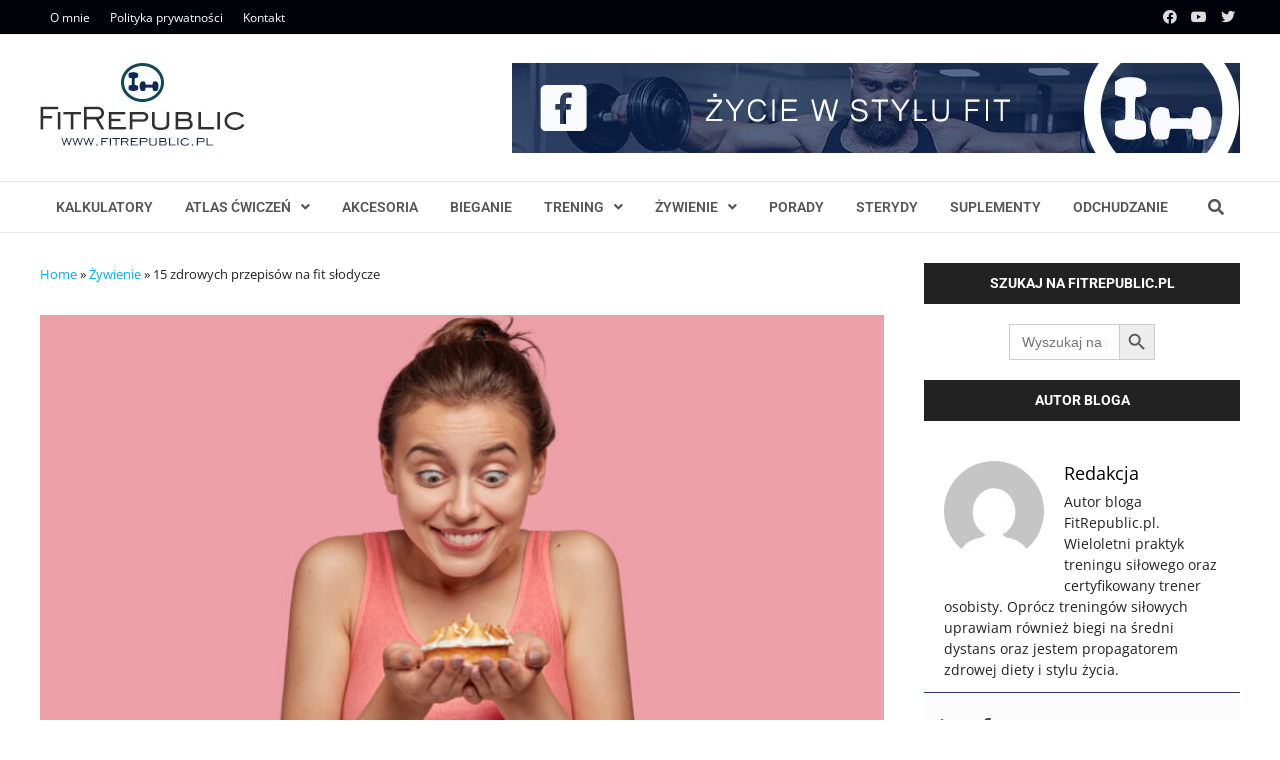

--- FILE ---
content_type: text/html; charset=UTF-8
request_url: https://fitrepublic.pl/zdrowe-przepisy-na-fit-slodycze/
body_size: 34725
content:
<!doctype html>
<html lang="pl-PL">
<head><meta charset="UTF-8"><script>if(navigator.userAgent.match(/MSIE|Internet Explorer/i)||navigator.userAgent.match(/Trident\/7\..*?rv:11/i)){var href=document.location.href;if(!href.match(/[?&]nowprocket/)){if(href.indexOf("?")==-1){if(href.indexOf("#")==-1){document.location.href=href+"?nowprocket=1"}else{document.location.href=href.replace("#","?nowprocket=1#")}}else{if(href.indexOf("#")==-1){document.location.href=href+"&nowprocket=1"}else{document.location.href=href.replace("#","&nowprocket=1#")}}}}</script><script>(()=>{class RocketLazyLoadScripts{constructor(){this.v="2.0.4",this.userEvents=["keydown","keyup","mousedown","mouseup","mousemove","mouseover","mouseout","touchmove","touchstart","touchend","touchcancel","wheel","click","dblclick","input"],this.attributeEvents=["onblur","onclick","oncontextmenu","ondblclick","onfocus","onmousedown","onmouseenter","onmouseleave","onmousemove","onmouseout","onmouseover","onmouseup","onmousewheel","onscroll","onsubmit"]}async t(){this.i(),this.o(),/iP(ad|hone)/.test(navigator.userAgent)&&this.h(),this.u(),this.l(this),this.m(),this.k(this),this.p(this),this._(),await Promise.all([this.R(),this.L()]),this.lastBreath=Date.now(),this.S(this),this.P(),this.D(),this.O(),this.M(),await this.C(this.delayedScripts.normal),await this.C(this.delayedScripts.defer),await this.C(this.delayedScripts.async),await this.T(),await this.F(),await this.j(),await this.A(),window.dispatchEvent(new Event("rocket-allScriptsLoaded")),this.everythingLoaded=!0,this.lastTouchEnd&&await new Promise(t=>setTimeout(t,500-Date.now()+this.lastTouchEnd)),this.I(),this.H(),this.U(),this.W()}i(){this.CSPIssue=sessionStorage.getItem("rocketCSPIssue"),document.addEventListener("securitypolicyviolation",t=>{this.CSPIssue||"script-src-elem"!==t.violatedDirective||"data"!==t.blockedURI||(this.CSPIssue=!0,sessionStorage.setItem("rocketCSPIssue",!0))},{isRocket:!0})}o(){window.addEventListener("pageshow",t=>{this.persisted=t.persisted,this.realWindowLoadedFired=!0},{isRocket:!0}),window.addEventListener("pagehide",()=>{this.onFirstUserAction=null},{isRocket:!0})}h(){let t;function e(e){t=e}window.addEventListener("touchstart",e,{isRocket:!0}),window.addEventListener("touchend",function i(o){o.changedTouches[0]&&t.changedTouches[0]&&Math.abs(o.changedTouches[0].pageX-t.changedTouches[0].pageX)<10&&Math.abs(o.changedTouches[0].pageY-t.changedTouches[0].pageY)<10&&o.timeStamp-t.timeStamp<200&&(window.removeEventListener("touchstart",e,{isRocket:!0}),window.removeEventListener("touchend",i,{isRocket:!0}),"INPUT"===o.target.tagName&&"text"===o.target.type||(o.target.dispatchEvent(new TouchEvent("touchend",{target:o.target,bubbles:!0})),o.target.dispatchEvent(new MouseEvent("mouseover",{target:o.target,bubbles:!0})),o.target.dispatchEvent(new PointerEvent("click",{target:o.target,bubbles:!0,cancelable:!0,detail:1,clientX:o.changedTouches[0].clientX,clientY:o.changedTouches[0].clientY})),event.preventDefault()))},{isRocket:!0})}q(t){this.userActionTriggered||("mousemove"!==t.type||this.firstMousemoveIgnored?"keyup"===t.type||"mouseover"===t.type||"mouseout"===t.type||(this.userActionTriggered=!0,this.onFirstUserAction&&this.onFirstUserAction()):this.firstMousemoveIgnored=!0),"click"===t.type&&t.preventDefault(),t.stopPropagation(),t.stopImmediatePropagation(),"touchstart"===this.lastEvent&&"touchend"===t.type&&(this.lastTouchEnd=Date.now()),"click"===t.type&&(this.lastTouchEnd=0),this.lastEvent=t.type,t.composedPath&&t.composedPath()[0].getRootNode()instanceof ShadowRoot&&(t.rocketTarget=t.composedPath()[0]),this.savedUserEvents.push(t)}u(){this.savedUserEvents=[],this.userEventHandler=this.q.bind(this),this.userEvents.forEach(t=>window.addEventListener(t,this.userEventHandler,{passive:!1,isRocket:!0})),document.addEventListener("visibilitychange",this.userEventHandler,{isRocket:!0})}U(){this.userEvents.forEach(t=>window.removeEventListener(t,this.userEventHandler,{passive:!1,isRocket:!0})),document.removeEventListener("visibilitychange",this.userEventHandler,{isRocket:!0}),this.savedUserEvents.forEach(t=>{(t.rocketTarget||t.target).dispatchEvent(new window[t.constructor.name](t.type,t))})}m(){const t="return false",e=Array.from(this.attributeEvents,t=>"data-rocket-"+t),i="["+this.attributeEvents.join("],[")+"]",o="[data-rocket-"+this.attributeEvents.join("],[data-rocket-")+"]",s=(e,i,o)=>{o&&o!==t&&(e.setAttribute("data-rocket-"+i,o),e["rocket"+i]=new Function("event",o),e.setAttribute(i,t))};new MutationObserver(t=>{for(const n of t)"attributes"===n.type&&(n.attributeName.startsWith("data-rocket-")||this.everythingLoaded?n.attributeName.startsWith("data-rocket-")&&this.everythingLoaded&&this.N(n.target,n.attributeName.substring(12)):s(n.target,n.attributeName,n.target.getAttribute(n.attributeName))),"childList"===n.type&&n.addedNodes.forEach(t=>{if(t.nodeType===Node.ELEMENT_NODE)if(this.everythingLoaded)for(const i of[t,...t.querySelectorAll(o)])for(const t of i.getAttributeNames())e.includes(t)&&this.N(i,t.substring(12));else for(const e of[t,...t.querySelectorAll(i)])for(const t of e.getAttributeNames())this.attributeEvents.includes(t)&&s(e,t,e.getAttribute(t))})}).observe(document,{subtree:!0,childList:!0,attributeFilter:[...this.attributeEvents,...e]})}I(){this.attributeEvents.forEach(t=>{document.querySelectorAll("[data-rocket-"+t+"]").forEach(e=>{this.N(e,t)})})}N(t,e){const i=t.getAttribute("data-rocket-"+e);i&&(t.setAttribute(e,i),t.removeAttribute("data-rocket-"+e))}k(t){Object.defineProperty(HTMLElement.prototype,"onclick",{get(){return this.rocketonclick||null},set(e){this.rocketonclick=e,this.setAttribute(t.everythingLoaded?"onclick":"data-rocket-onclick","this.rocketonclick(event)")}})}S(t){function e(e,i){let o=e[i];e[i]=null,Object.defineProperty(e,i,{get:()=>o,set(s){t.everythingLoaded?o=s:e["rocket"+i]=o=s}})}e(document,"onreadystatechange"),e(window,"onload"),e(window,"onpageshow");try{Object.defineProperty(document,"readyState",{get:()=>t.rocketReadyState,set(e){t.rocketReadyState=e},configurable:!0}),document.readyState="loading"}catch(t){console.log("WPRocket DJE readyState conflict, bypassing")}}l(t){this.originalAddEventListener=EventTarget.prototype.addEventListener,this.originalRemoveEventListener=EventTarget.prototype.removeEventListener,this.savedEventListeners=[],EventTarget.prototype.addEventListener=function(e,i,o){o&&o.isRocket||!t.B(e,this)&&!t.userEvents.includes(e)||t.B(e,this)&&!t.userActionTriggered||e.startsWith("rocket-")||t.everythingLoaded?t.originalAddEventListener.call(this,e,i,o):(t.savedEventListeners.push({target:this,remove:!1,type:e,func:i,options:o}),"mouseenter"!==e&&"mouseleave"!==e||t.originalAddEventListener.call(this,e,t.savedUserEvents.push,o))},EventTarget.prototype.removeEventListener=function(e,i,o){o&&o.isRocket||!t.B(e,this)&&!t.userEvents.includes(e)||t.B(e,this)&&!t.userActionTriggered||e.startsWith("rocket-")||t.everythingLoaded?t.originalRemoveEventListener.call(this,e,i,o):t.savedEventListeners.push({target:this,remove:!0,type:e,func:i,options:o})}}J(t,e){this.savedEventListeners=this.savedEventListeners.filter(i=>{let o=i.type,s=i.target||window;return e!==o||t!==s||(this.B(o,s)&&(i.type="rocket-"+o),this.$(i),!1)})}H(){EventTarget.prototype.addEventListener=this.originalAddEventListener,EventTarget.prototype.removeEventListener=this.originalRemoveEventListener,this.savedEventListeners.forEach(t=>this.$(t))}$(t){t.remove?this.originalRemoveEventListener.call(t.target,t.type,t.func,t.options):this.originalAddEventListener.call(t.target,t.type,t.func,t.options)}p(t){let e;function i(e){return t.everythingLoaded?e:e.split(" ").map(t=>"load"===t||t.startsWith("load.")?"rocket-jquery-load":t).join(" ")}function o(o){function s(e){const s=o.fn[e];o.fn[e]=o.fn.init.prototype[e]=function(){return this[0]===window&&t.userActionTriggered&&("string"==typeof arguments[0]||arguments[0]instanceof String?arguments[0]=i(arguments[0]):"object"==typeof arguments[0]&&Object.keys(arguments[0]).forEach(t=>{const e=arguments[0][t];delete arguments[0][t],arguments[0][i(t)]=e})),s.apply(this,arguments),this}}if(o&&o.fn&&!t.allJQueries.includes(o)){const e={DOMContentLoaded:[],"rocket-DOMContentLoaded":[]};for(const t in e)document.addEventListener(t,()=>{e[t].forEach(t=>t())},{isRocket:!0});o.fn.ready=o.fn.init.prototype.ready=function(i){function s(){parseInt(o.fn.jquery)>2?setTimeout(()=>i.bind(document)(o)):i.bind(document)(o)}return"function"==typeof i&&(t.realDomReadyFired?!t.userActionTriggered||t.fauxDomReadyFired?s():e["rocket-DOMContentLoaded"].push(s):e.DOMContentLoaded.push(s)),o([])},s("on"),s("one"),s("off"),t.allJQueries.push(o)}e=o}t.allJQueries=[],o(window.jQuery),Object.defineProperty(window,"jQuery",{get:()=>e,set(t){o(t)}})}P(){const t=new Map;document.write=document.writeln=function(e){const i=document.currentScript,o=document.createRange(),s=i.parentElement;let n=t.get(i);void 0===n&&(n=i.nextSibling,t.set(i,n));const c=document.createDocumentFragment();o.setStart(c,0),c.appendChild(o.createContextualFragment(e)),s.insertBefore(c,n)}}async R(){return new Promise(t=>{this.userActionTriggered?t():this.onFirstUserAction=t})}async L(){return new Promise(t=>{document.addEventListener("DOMContentLoaded",()=>{this.realDomReadyFired=!0,t()},{isRocket:!0})})}async j(){return this.realWindowLoadedFired?Promise.resolve():new Promise(t=>{window.addEventListener("load",t,{isRocket:!0})})}M(){this.pendingScripts=[];this.scriptsMutationObserver=new MutationObserver(t=>{for(const e of t)e.addedNodes.forEach(t=>{"SCRIPT"!==t.tagName||t.noModule||t.isWPRocket||this.pendingScripts.push({script:t,promise:new Promise(e=>{const i=()=>{const i=this.pendingScripts.findIndex(e=>e.script===t);i>=0&&this.pendingScripts.splice(i,1),e()};t.addEventListener("load",i,{isRocket:!0}),t.addEventListener("error",i,{isRocket:!0}),setTimeout(i,1e3)})})})}),this.scriptsMutationObserver.observe(document,{childList:!0,subtree:!0})}async F(){await this.X(),this.pendingScripts.length?(await this.pendingScripts[0].promise,await this.F()):this.scriptsMutationObserver.disconnect()}D(){this.delayedScripts={normal:[],async:[],defer:[]},document.querySelectorAll("script[type$=rocketlazyloadscript]").forEach(t=>{t.hasAttribute("data-rocket-src")?t.hasAttribute("async")&&!1!==t.async?this.delayedScripts.async.push(t):t.hasAttribute("defer")&&!1!==t.defer||"module"===t.getAttribute("data-rocket-type")?this.delayedScripts.defer.push(t):this.delayedScripts.normal.push(t):this.delayedScripts.normal.push(t)})}async _(){await this.L();let t=[];document.querySelectorAll("script[type$=rocketlazyloadscript][data-rocket-src]").forEach(e=>{let i=e.getAttribute("data-rocket-src");if(i&&!i.startsWith("data:")){i.startsWith("//")&&(i=location.protocol+i);try{const o=new URL(i).origin;o!==location.origin&&t.push({src:o,crossOrigin:e.crossOrigin||"module"===e.getAttribute("data-rocket-type")})}catch(t){}}}),t=[...new Map(t.map(t=>[JSON.stringify(t),t])).values()],this.Y(t,"preconnect")}async G(t){if(await this.K(),!0!==t.noModule||!("noModule"in HTMLScriptElement.prototype))return new Promise(e=>{let i;function o(){(i||t).setAttribute("data-rocket-status","executed"),e()}try{if(navigator.userAgent.includes("Firefox/")||""===navigator.vendor||this.CSPIssue)i=document.createElement("script"),[...t.attributes].forEach(t=>{let e=t.nodeName;"type"!==e&&("data-rocket-type"===e&&(e="type"),"data-rocket-src"===e&&(e="src"),i.setAttribute(e,t.nodeValue))}),t.text&&(i.text=t.text),t.nonce&&(i.nonce=t.nonce),i.hasAttribute("src")?(i.addEventListener("load",o,{isRocket:!0}),i.addEventListener("error",()=>{i.setAttribute("data-rocket-status","failed-network"),e()},{isRocket:!0}),setTimeout(()=>{i.isConnected||e()},1)):(i.text=t.text,o()),i.isWPRocket=!0,t.parentNode.replaceChild(i,t);else{const i=t.getAttribute("data-rocket-type"),s=t.getAttribute("data-rocket-src");i?(t.type=i,t.removeAttribute("data-rocket-type")):t.removeAttribute("type"),t.addEventListener("load",o,{isRocket:!0}),t.addEventListener("error",i=>{this.CSPIssue&&i.target.src.startsWith("data:")?(console.log("WPRocket: CSP fallback activated"),t.removeAttribute("src"),this.G(t).then(e)):(t.setAttribute("data-rocket-status","failed-network"),e())},{isRocket:!0}),s?(t.fetchPriority="high",t.removeAttribute("data-rocket-src"),t.src=s):t.src="data:text/javascript;base64,"+window.btoa(unescape(encodeURIComponent(t.text)))}}catch(i){t.setAttribute("data-rocket-status","failed-transform"),e()}});t.setAttribute("data-rocket-status","skipped")}async C(t){const e=t.shift();return e?(e.isConnected&&await this.G(e),this.C(t)):Promise.resolve()}O(){this.Y([...this.delayedScripts.normal,...this.delayedScripts.defer,...this.delayedScripts.async],"preload")}Y(t,e){this.trash=this.trash||[];let i=!0;var o=document.createDocumentFragment();t.forEach(t=>{const s=t.getAttribute&&t.getAttribute("data-rocket-src")||t.src;if(s&&!s.startsWith("data:")){const n=document.createElement("link");n.href=s,n.rel=e,"preconnect"!==e&&(n.as="script",n.fetchPriority=i?"high":"low"),t.getAttribute&&"module"===t.getAttribute("data-rocket-type")&&(n.crossOrigin=!0),t.crossOrigin&&(n.crossOrigin=t.crossOrigin),t.integrity&&(n.integrity=t.integrity),t.nonce&&(n.nonce=t.nonce),o.appendChild(n),this.trash.push(n),i=!1}}),document.head.appendChild(o)}W(){this.trash.forEach(t=>t.remove())}async T(){try{document.readyState="interactive"}catch(t){}this.fauxDomReadyFired=!0;try{await this.K(),this.J(document,"readystatechange"),document.dispatchEvent(new Event("rocket-readystatechange")),await this.K(),document.rocketonreadystatechange&&document.rocketonreadystatechange(),await this.K(),this.J(document,"DOMContentLoaded"),document.dispatchEvent(new Event("rocket-DOMContentLoaded")),await this.K(),this.J(window,"DOMContentLoaded"),window.dispatchEvent(new Event("rocket-DOMContentLoaded"))}catch(t){console.error(t)}}async A(){try{document.readyState="complete"}catch(t){}try{await this.K(),this.J(document,"readystatechange"),document.dispatchEvent(new Event("rocket-readystatechange")),await this.K(),document.rocketonreadystatechange&&document.rocketonreadystatechange(),await this.K(),this.J(window,"load"),window.dispatchEvent(new Event("rocket-load")),await this.K(),window.rocketonload&&window.rocketonload(),await this.K(),this.allJQueries.forEach(t=>t(window).trigger("rocket-jquery-load")),await this.K(),this.J(window,"pageshow");const t=new Event("rocket-pageshow");t.persisted=this.persisted,window.dispatchEvent(t),await this.K(),window.rocketonpageshow&&window.rocketonpageshow({persisted:this.persisted})}catch(t){console.error(t)}}async K(){Date.now()-this.lastBreath>45&&(await this.X(),this.lastBreath=Date.now())}async X(){return document.hidden?new Promise(t=>setTimeout(t)):new Promise(t=>requestAnimationFrame(t))}B(t,e){return e===document&&"readystatechange"===t||(e===document&&"DOMContentLoaded"===t||(e===window&&"DOMContentLoaded"===t||(e===window&&"load"===t||e===window&&"pageshow"===t)))}static run(){(new RocketLazyLoadScripts).t()}}RocketLazyLoadScripts.run()})();</script>
	
	<meta name="viewport" content="width=device-width, initial-scale=1">
	<link rel="profile" href="https://gmpg.org/xfn/11">

	<meta name='robots' content='index, follow, max-image-preview:large, max-snippet:-1, max-video-preview:-1' />

	<!-- This site is optimized with the Yoast SEO plugin v26.5 - https://yoast.com/wordpress/plugins/seo/ -->
	<title>15 zdrowych przepisów na fit słodycze - FitRepublic.pl</title>
<link data-rocket-preload as="style" data-wpr-hosted-gf-parameters="family=Open%20Sans%3A100%2C200%2C300%2C400%2C500%2C600%2C700%2C800%2C900%2C100i%2C200i%2C300i%2C400i%2C500i%2C600i%2C700i%2C800i%2C900i%7CRoboto%3A100%2C200%2C300%2C400%2C500%2C600%2C700%2C800%2C900%2C100i%2C200i%2C300i%2C400i%2C500i%2C600i%2C700i%2C800i%2C900i%26amp%3Bsubset%3Dlatin&display=swap" href="https://fitrepublic.pl/wp-content/cache/fonts/1/google-fonts/css/7/7/c/43337fb1e128c80fcf45324f65aac.css" rel="preload">
<link data-wpr-hosted-gf-parameters="family=Open%20Sans%3A100%2C200%2C300%2C400%2C500%2C600%2C700%2C800%2C900%2C100i%2C200i%2C300i%2C400i%2C500i%2C600i%2C700i%2C800i%2C900i%7CRoboto%3A100%2C200%2C300%2C400%2C500%2C600%2C700%2C800%2C900%2C100i%2C200i%2C300i%2C400i%2C500i%2C600i%2C700i%2C800i%2C900i%26amp%3Bsubset%3Dlatin&display=swap" href="https://fitrepublic.pl/wp-content/cache/fonts/1/google-fonts/css/7/7/c/43337fb1e128c80fcf45324f65aac.css" media="print" onload="this.media=&#039;all&#039;" rel="stylesheet">
<noscript data-wpr-hosted-gf-parameters=""><link rel="stylesheet" href="https://fonts.googleapis.com/css?family=Open%20Sans%3A100%2C200%2C300%2C400%2C500%2C600%2C700%2C800%2C900%2C100i%2C200i%2C300i%2C400i%2C500i%2C600i%2C700i%2C800i%2C900i%7CRoboto%3A100%2C200%2C300%2C400%2C500%2C600%2C700%2C800%2C900%2C100i%2C200i%2C300i%2C400i%2C500i%2C600i%2C700i%2C800i%2C900i%26amp%3Bsubset%3Dlatin&#038;display=swap"></noscript>
	<link rel="canonical" href="https://fitrepublic.pl/zdrowe-przepisy-na-fit-slodycze/" />
	<meta property="og:locale" content="pl_PL" />
	<meta property="og:type" content="article" />
	<meta property="og:title" content="15 zdrowych przepisów na fit słodycze - FitRepublic.pl" />
	<meta property="og:description" content="Przepisy na fit słodycze przydadzą się nie tylko osobom na diecie, ale w zasadzie każdemu kto chce jeść zdrowiej i mniej kalorycznie. Wbrew pozorom nie &hellip;" />
	<meta property="og:url" content="https://fitrepublic.pl/zdrowe-przepisy-na-fit-slodycze/" />
	<meta property="og:site_name" content="FitRepublic.pl" />
	<meta property="article:publisher" content="https://www.facebook.com/FitRepublicOfficial" />
	<meta property="article:published_time" content="2023-02-05T21:27:05+00:00" />
	<meta property="og:image" content="https://fitrepublic.pl/wp-content/uploads/2023/02/kobieta-trzyma-fit-ciastko-e1675632417847.jpg" />
	<meta property="og:image:width" content="800" />
	<meta property="og:image:height" content="534" />
	<meta property="og:image:type" content="image/jpeg" />
	<meta name="author" content="Redakcja" />
	<meta name="twitter:card" content="summary_large_image" />
	<meta name="twitter:creator" content="@FitRepublic_" />
	<meta name="twitter:site" content="@FitRepublic_" />
	<meta name="twitter:label1" content="Napisane przez" />
	<meta name="twitter:data1" content="Redakcja" />
	<meta name="twitter:label2" content="Szacowany czas czytania" />
	<meta name="twitter:data2" content="8 minut" />
	<script type="application/ld+json" class="yoast-schema-graph">{"@context":"https://schema.org","@graph":[{"@type":"Article","@id":"https://fitrepublic.pl/zdrowe-przepisy-na-fit-slodycze/#article","isPartOf":{"@id":"https://fitrepublic.pl/zdrowe-przepisy-na-fit-slodycze/"},"author":{"name":"Redakcja","@id":"https://fitrepublic.pl/#/schema/person/a7fd53f751f7952da41eddf8f68ebe50"},"headline":"15 zdrowych przepisów na fit słodycze","datePublished":"2023-02-05T21:27:05+00:00","mainEntityOfPage":{"@id":"https://fitrepublic.pl/zdrowe-przepisy-na-fit-slodycze/"},"wordCount":1608,"commentCount":0,"publisher":{"@id":"https://fitrepublic.pl/#organization"},"image":{"@id":"https://fitrepublic.pl/zdrowe-przepisy-na-fit-slodycze/#primaryimage"},"thumbnailUrl":"https://fitrepublic.pl/wp-content/uploads/2023/02/kobieta-trzyma-fit-ciastko-e1675632417847.jpg","articleSection":["Przepisy","Żywienie"],"inLanguage":"pl-PL","potentialAction":[{"@type":"CommentAction","name":"Comment","target":["https://fitrepublic.pl/zdrowe-przepisy-na-fit-slodycze/#respond"]}]},{"@type":"WebPage","@id":"https://fitrepublic.pl/zdrowe-przepisy-na-fit-slodycze/","url":"https://fitrepublic.pl/zdrowe-przepisy-na-fit-slodycze/","name":"15 zdrowych przepisów na fit słodycze - FitRepublic.pl","isPartOf":{"@id":"https://fitrepublic.pl/#website"},"primaryImageOfPage":{"@id":"https://fitrepublic.pl/zdrowe-przepisy-na-fit-slodycze/#primaryimage"},"image":{"@id":"https://fitrepublic.pl/zdrowe-przepisy-na-fit-slodycze/#primaryimage"},"thumbnailUrl":"https://fitrepublic.pl/wp-content/uploads/2023/02/kobieta-trzyma-fit-ciastko-e1675632417847.jpg","datePublished":"2023-02-05T21:27:05+00:00","breadcrumb":{"@id":"https://fitrepublic.pl/zdrowe-przepisy-na-fit-slodycze/#breadcrumb"},"inLanguage":"pl-PL","potentialAction":[{"@type":"ReadAction","target":["https://fitrepublic.pl/zdrowe-przepisy-na-fit-slodycze/"]}]},{"@type":"ImageObject","inLanguage":"pl-PL","@id":"https://fitrepublic.pl/zdrowe-przepisy-na-fit-slodycze/#primaryimage","url":"https://fitrepublic.pl/wp-content/uploads/2023/02/kobieta-trzyma-fit-ciastko-e1675632417847.jpg","contentUrl":"https://fitrepublic.pl/wp-content/uploads/2023/02/kobieta-trzyma-fit-ciastko-e1675632417847.jpg","width":800,"height":534,"caption":"kobieta trzyma fit ciastko"},{"@type":"BreadcrumbList","@id":"https://fitrepublic.pl/zdrowe-przepisy-na-fit-slodycze/#breadcrumb","itemListElement":[{"@type":"ListItem","position":1,"name":"Home","item":"https://fitrepublic.pl/"},{"@type":"ListItem","position":2,"name":"Żywienie","item":"https://fitrepublic.pl/zywienie/"},{"@type":"ListItem","position":3,"name":"15 zdrowych przepisów na fit słodycze"}]},{"@type":"WebSite","@id":"https://fitrepublic.pl/#website","url":"https://fitrepublic.pl/","name":"FitRepublic.pl","description":"Fit blog o sporcie | Trener Michał Woroniecki","publisher":{"@id":"https://fitrepublic.pl/#organization"},"potentialAction":[{"@type":"SearchAction","target":{"@type":"EntryPoint","urlTemplate":"https://fitrepublic.pl/?s={search_term_string}"},"query-input":{"@type":"PropertyValueSpecification","valueRequired":true,"valueName":"search_term_string"}}],"inLanguage":"pl-PL"},{"@type":"Organization","@id":"https://fitrepublic.pl/#organization","name":"FitRepublic.pl","url":"https://fitrepublic.pl/","logo":{"@type":"ImageObject","inLanguage":"pl-PL","@id":"https://fitrepublic.pl/#/schema/logo/image/","url":"http://fitrepublic.pl/wp-content/uploads/2020/03/logo.jpg","contentUrl":"http://fitrepublic.pl/wp-content/uploads/2020/03/logo.jpg","width":205,"height":83,"caption":"FitRepublic.pl"},"image":{"@id":"https://fitrepublic.pl/#/schema/logo/image/"},"sameAs":["https://www.facebook.com/FitRepublicOfficial","https://x.com/FitRepublic_"]},{"@type":"Person","@id":"https://fitrepublic.pl/#/schema/person/a7fd53f751f7952da41eddf8f68ebe50","name":"Redakcja","image":{"@type":"ImageObject","inLanguage":"pl-PL","@id":"https://fitrepublic.pl/#/schema/person/image/","url":"https://secure.gravatar.com/avatar/9c8c806ee0fb00fd2031d0641d0f43aefc426323067463f048f313ea5d6bde81?s=96&d=mm&r=g","contentUrl":"https://secure.gravatar.com/avatar/9c8c806ee0fb00fd2031d0641d0f43aefc426323067463f048f313ea5d6bde81?s=96&d=mm&r=g","caption":"Redakcja"},"description":"Autor bloga FitRepublic.pl.  Wieloletni praktyk treningu siłowego oraz certyfikowany trener osobisty. Oprócz treningów siłowych uprawiam również biegi na średni dystans oraz jestem propagatorem zdrowej diety i stylu życia.","url":"https://fitrepublic.pl/author/michal/"}]}</script>
	<!-- / Yoast SEO plugin. -->


<link rel="alternate" type="application/rss+xml" title="FitRepublic.pl &raquo; Kanał z wpisami" href="https://fitrepublic.pl/feed/" />
<link rel="alternate" type="application/rss+xml" title="FitRepublic.pl &raquo; Kanał z komentarzami" href="https://fitrepublic.pl/comments/feed/" />
<link rel="alternate" type="application/rss+xml" title="FitRepublic.pl &raquo; 15 zdrowych przepisów na fit słodycze Kanał z komentarzami" href="https://fitrepublic.pl/zdrowe-przepisy-na-fit-slodycze/feed/" />
<link rel="alternate" title="oEmbed (JSON)" type="application/json+oembed" href="https://fitrepublic.pl/wp-json/oembed/1.0/embed?url=https%3A%2F%2Ffitrepublic.pl%2Fzdrowe-przepisy-na-fit-slodycze%2F" />
<link rel="alternate" title="oEmbed (XML)" type="text/xml+oembed" href="https://fitrepublic.pl/wp-json/oembed/1.0/embed?url=https%3A%2F%2Ffitrepublic.pl%2Fzdrowe-przepisy-na-fit-slodycze%2F&#038;format=xml" />
<style id='wp-img-auto-sizes-contain-inline-css' type='text/css'>
img:is([sizes=auto i],[sizes^="auto," i]){contain-intrinsic-size:3000px 1500px}
/*# sourceURL=wp-img-auto-sizes-contain-inline-css */
</style>
<style id='wp-emoji-styles-inline-css' type='text/css'>

	img.wp-smiley, img.emoji {
		display: inline !important;
		border: none !important;
		box-shadow: none !important;
		height: 1em !important;
		width: 1em !important;
		margin: 0 0.07em !important;
		vertical-align: -0.1em !important;
		background: none !important;
		padding: 0 !important;
	}
/*# sourceURL=wp-emoji-styles-inline-css */
</style>
<style id='wp-block-library-inline-css' type='text/css'>
:root{--wp-block-synced-color:#7a00df;--wp-block-synced-color--rgb:122,0,223;--wp-bound-block-color:var(--wp-block-synced-color);--wp-editor-canvas-background:#ddd;--wp-admin-theme-color:#007cba;--wp-admin-theme-color--rgb:0,124,186;--wp-admin-theme-color-darker-10:#006ba1;--wp-admin-theme-color-darker-10--rgb:0,107,160.5;--wp-admin-theme-color-darker-20:#005a87;--wp-admin-theme-color-darker-20--rgb:0,90,135;--wp-admin-border-width-focus:2px}@media (min-resolution:192dpi){:root{--wp-admin-border-width-focus:1.5px}}.wp-element-button{cursor:pointer}:root .has-very-light-gray-background-color{background-color:#eee}:root .has-very-dark-gray-background-color{background-color:#313131}:root .has-very-light-gray-color{color:#eee}:root .has-very-dark-gray-color{color:#313131}:root .has-vivid-green-cyan-to-vivid-cyan-blue-gradient-background{background:linear-gradient(135deg,#00d084,#0693e3)}:root .has-purple-crush-gradient-background{background:linear-gradient(135deg,#34e2e4,#4721fb 50%,#ab1dfe)}:root .has-hazy-dawn-gradient-background{background:linear-gradient(135deg,#faaca8,#dad0ec)}:root .has-subdued-olive-gradient-background{background:linear-gradient(135deg,#fafae1,#67a671)}:root .has-atomic-cream-gradient-background{background:linear-gradient(135deg,#fdd79a,#004a59)}:root .has-nightshade-gradient-background{background:linear-gradient(135deg,#330968,#31cdcf)}:root .has-midnight-gradient-background{background:linear-gradient(135deg,#020381,#2874fc)}:root{--wp--preset--font-size--normal:16px;--wp--preset--font-size--huge:42px}.has-regular-font-size{font-size:1em}.has-larger-font-size{font-size:2.625em}.has-normal-font-size{font-size:var(--wp--preset--font-size--normal)}.has-huge-font-size{font-size:var(--wp--preset--font-size--huge)}.has-text-align-center{text-align:center}.has-text-align-left{text-align:left}.has-text-align-right{text-align:right}.has-fit-text{white-space:nowrap!important}#end-resizable-editor-section{display:none}.aligncenter{clear:both}.items-justified-left{justify-content:flex-start}.items-justified-center{justify-content:center}.items-justified-right{justify-content:flex-end}.items-justified-space-between{justify-content:space-between}.screen-reader-text{border:0;clip-path:inset(50%);height:1px;margin:-1px;overflow:hidden;padding:0;position:absolute;width:1px;word-wrap:normal!important}.screen-reader-text:focus{background-color:#ddd;clip-path:none;color:#444;display:block;font-size:1em;height:auto;left:5px;line-height:normal;padding:15px 23px 14px;text-decoration:none;top:5px;width:auto;z-index:100000}html :where(.has-border-color){border-style:solid}html :where([style*=border-top-color]){border-top-style:solid}html :where([style*=border-right-color]){border-right-style:solid}html :where([style*=border-bottom-color]){border-bottom-style:solid}html :where([style*=border-left-color]){border-left-style:solid}html :where([style*=border-width]){border-style:solid}html :where([style*=border-top-width]){border-top-style:solid}html :where([style*=border-right-width]){border-right-style:solid}html :where([style*=border-bottom-width]){border-bottom-style:solid}html :where([style*=border-left-width]){border-left-style:solid}html :where(img[class*=wp-image-]){height:auto;max-width:100%}:where(figure){margin:0 0 1em}html :where(.is-position-sticky){--wp-admin--admin-bar--position-offset:var(--wp-admin--admin-bar--height,0px)}@media screen and (max-width:600px){html :where(.is-position-sticky){--wp-admin--admin-bar--position-offset:0px}}

/*# sourceURL=wp-block-library-inline-css */
</style><style id='global-styles-inline-css' type='text/css'>
:root{--wp--preset--aspect-ratio--square: 1;--wp--preset--aspect-ratio--4-3: 4/3;--wp--preset--aspect-ratio--3-4: 3/4;--wp--preset--aspect-ratio--3-2: 3/2;--wp--preset--aspect-ratio--2-3: 2/3;--wp--preset--aspect-ratio--16-9: 16/9;--wp--preset--aspect-ratio--9-16: 9/16;--wp--preset--color--black: #000000;--wp--preset--color--cyan-bluish-gray: #abb8c3;--wp--preset--color--white: #ffffff;--wp--preset--color--pale-pink: #f78da7;--wp--preset--color--vivid-red: #cf2e2e;--wp--preset--color--luminous-vivid-orange: #ff6900;--wp--preset--color--luminous-vivid-amber: #fcb900;--wp--preset--color--light-green-cyan: #7bdcb5;--wp--preset--color--vivid-green-cyan: #00d084;--wp--preset--color--pale-cyan-blue: #8ed1fc;--wp--preset--color--vivid-cyan-blue: #0693e3;--wp--preset--color--vivid-purple: #9b51e0;--wp--preset--gradient--vivid-cyan-blue-to-vivid-purple: linear-gradient(135deg,rgb(6,147,227) 0%,rgb(155,81,224) 100%);--wp--preset--gradient--light-green-cyan-to-vivid-green-cyan: linear-gradient(135deg,rgb(122,220,180) 0%,rgb(0,208,130) 100%);--wp--preset--gradient--luminous-vivid-amber-to-luminous-vivid-orange: linear-gradient(135deg,rgb(252,185,0) 0%,rgb(255,105,0) 100%);--wp--preset--gradient--luminous-vivid-orange-to-vivid-red: linear-gradient(135deg,rgb(255,105,0) 0%,rgb(207,46,46) 100%);--wp--preset--gradient--very-light-gray-to-cyan-bluish-gray: linear-gradient(135deg,rgb(238,238,238) 0%,rgb(169,184,195) 100%);--wp--preset--gradient--cool-to-warm-spectrum: linear-gradient(135deg,rgb(74,234,220) 0%,rgb(151,120,209) 20%,rgb(207,42,186) 40%,rgb(238,44,130) 60%,rgb(251,105,98) 80%,rgb(254,248,76) 100%);--wp--preset--gradient--blush-light-purple: linear-gradient(135deg,rgb(255,206,236) 0%,rgb(152,150,240) 100%);--wp--preset--gradient--blush-bordeaux: linear-gradient(135deg,rgb(254,205,165) 0%,rgb(254,45,45) 50%,rgb(107,0,62) 100%);--wp--preset--gradient--luminous-dusk: linear-gradient(135deg,rgb(255,203,112) 0%,rgb(199,81,192) 50%,rgb(65,88,208) 100%);--wp--preset--gradient--pale-ocean: linear-gradient(135deg,rgb(255,245,203) 0%,rgb(182,227,212) 50%,rgb(51,167,181) 100%);--wp--preset--gradient--electric-grass: linear-gradient(135deg,rgb(202,248,128) 0%,rgb(113,206,126) 100%);--wp--preset--gradient--midnight: linear-gradient(135deg,rgb(2,3,129) 0%,rgb(40,116,252) 100%);--wp--preset--font-size--small: 13px;--wp--preset--font-size--medium: 20px;--wp--preset--font-size--large: 36px;--wp--preset--font-size--x-large: 42px;--wp--preset--spacing--20: 0.44rem;--wp--preset--spacing--30: 0.67rem;--wp--preset--spacing--40: 1rem;--wp--preset--spacing--50: 1.5rem;--wp--preset--spacing--60: 2.25rem;--wp--preset--spacing--70: 3.38rem;--wp--preset--spacing--80: 5.06rem;--wp--preset--shadow--natural: 6px 6px 9px rgba(0, 0, 0, 0.2);--wp--preset--shadow--deep: 12px 12px 50px rgba(0, 0, 0, 0.4);--wp--preset--shadow--sharp: 6px 6px 0px rgba(0, 0, 0, 0.2);--wp--preset--shadow--outlined: 6px 6px 0px -3px rgb(255, 255, 255), 6px 6px rgb(0, 0, 0);--wp--preset--shadow--crisp: 6px 6px 0px rgb(0, 0, 0);}:where(.is-layout-flex){gap: 0.5em;}:where(.is-layout-grid){gap: 0.5em;}body .is-layout-flex{display: flex;}.is-layout-flex{flex-wrap: wrap;align-items: center;}.is-layout-flex > :is(*, div){margin: 0;}body .is-layout-grid{display: grid;}.is-layout-grid > :is(*, div){margin: 0;}:where(.wp-block-columns.is-layout-flex){gap: 2em;}:where(.wp-block-columns.is-layout-grid){gap: 2em;}:where(.wp-block-post-template.is-layout-flex){gap: 1.25em;}:where(.wp-block-post-template.is-layout-grid){gap: 1.25em;}.has-black-color{color: var(--wp--preset--color--black) !important;}.has-cyan-bluish-gray-color{color: var(--wp--preset--color--cyan-bluish-gray) !important;}.has-white-color{color: var(--wp--preset--color--white) !important;}.has-pale-pink-color{color: var(--wp--preset--color--pale-pink) !important;}.has-vivid-red-color{color: var(--wp--preset--color--vivid-red) !important;}.has-luminous-vivid-orange-color{color: var(--wp--preset--color--luminous-vivid-orange) !important;}.has-luminous-vivid-amber-color{color: var(--wp--preset--color--luminous-vivid-amber) !important;}.has-light-green-cyan-color{color: var(--wp--preset--color--light-green-cyan) !important;}.has-vivid-green-cyan-color{color: var(--wp--preset--color--vivid-green-cyan) !important;}.has-pale-cyan-blue-color{color: var(--wp--preset--color--pale-cyan-blue) !important;}.has-vivid-cyan-blue-color{color: var(--wp--preset--color--vivid-cyan-blue) !important;}.has-vivid-purple-color{color: var(--wp--preset--color--vivid-purple) !important;}.has-black-background-color{background-color: var(--wp--preset--color--black) !important;}.has-cyan-bluish-gray-background-color{background-color: var(--wp--preset--color--cyan-bluish-gray) !important;}.has-white-background-color{background-color: var(--wp--preset--color--white) !important;}.has-pale-pink-background-color{background-color: var(--wp--preset--color--pale-pink) !important;}.has-vivid-red-background-color{background-color: var(--wp--preset--color--vivid-red) !important;}.has-luminous-vivid-orange-background-color{background-color: var(--wp--preset--color--luminous-vivid-orange) !important;}.has-luminous-vivid-amber-background-color{background-color: var(--wp--preset--color--luminous-vivid-amber) !important;}.has-light-green-cyan-background-color{background-color: var(--wp--preset--color--light-green-cyan) !important;}.has-vivid-green-cyan-background-color{background-color: var(--wp--preset--color--vivid-green-cyan) !important;}.has-pale-cyan-blue-background-color{background-color: var(--wp--preset--color--pale-cyan-blue) !important;}.has-vivid-cyan-blue-background-color{background-color: var(--wp--preset--color--vivid-cyan-blue) !important;}.has-vivid-purple-background-color{background-color: var(--wp--preset--color--vivid-purple) !important;}.has-black-border-color{border-color: var(--wp--preset--color--black) !important;}.has-cyan-bluish-gray-border-color{border-color: var(--wp--preset--color--cyan-bluish-gray) !important;}.has-white-border-color{border-color: var(--wp--preset--color--white) !important;}.has-pale-pink-border-color{border-color: var(--wp--preset--color--pale-pink) !important;}.has-vivid-red-border-color{border-color: var(--wp--preset--color--vivid-red) !important;}.has-luminous-vivid-orange-border-color{border-color: var(--wp--preset--color--luminous-vivid-orange) !important;}.has-luminous-vivid-amber-border-color{border-color: var(--wp--preset--color--luminous-vivid-amber) !important;}.has-light-green-cyan-border-color{border-color: var(--wp--preset--color--light-green-cyan) !important;}.has-vivid-green-cyan-border-color{border-color: var(--wp--preset--color--vivid-green-cyan) !important;}.has-pale-cyan-blue-border-color{border-color: var(--wp--preset--color--pale-cyan-blue) !important;}.has-vivid-cyan-blue-border-color{border-color: var(--wp--preset--color--vivid-cyan-blue) !important;}.has-vivid-purple-border-color{border-color: var(--wp--preset--color--vivid-purple) !important;}.has-vivid-cyan-blue-to-vivid-purple-gradient-background{background: var(--wp--preset--gradient--vivid-cyan-blue-to-vivid-purple) !important;}.has-light-green-cyan-to-vivid-green-cyan-gradient-background{background: var(--wp--preset--gradient--light-green-cyan-to-vivid-green-cyan) !important;}.has-luminous-vivid-amber-to-luminous-vivid-orange-gradient-background{background: var(--wp--preset--gradient--luminous-vivid-amber-to-luminous-vivid-orange) !important;}.has-luminous-vivid-orange-to-vivid-red-gradient-background{background: var(--wp--preset--gradient--luminous-vivid-orange-to-vivid-red) !important;}.has-very-light-gray-to-cyan-bluish-gray-gradient-background{background: var(--wp--preset--gradient--very-light-gray-to-cyan-bluish-gray) !important;}.has-cool-to-warm-spectrum-gradient-background{background: var(--wp--preset--gradient--cool-to-warm-spectrum) !important;}.has-blush-light-purple-gradient-background{background: var(--wp--preset--gradient--blush-light-purple) !important;}.has-blush-bordeaux-gradient-background{background: var(--wp--preset--gradient--blush-bordeaux) !important;}.has-luminous-dusk-gradient-background{background: var(--wp--preset--gradient--luminous-dusk) !important;}.has-pale-ocean-gradient-background{background: var(--wp--preset--gradient--pale-ocean) !important;}.has-electric-grass-gradient-background{background: var(--wp--preset--gradient--electric-grass) !important;}.has-midnight-gradient-background{background: var(--wp--preset--gradient--midnight) !important;}.has-small-font-size{font-size: var(--wp--preset--font-size--small) !important;}.has-medium-font-size{font-size: var(--wp--preset--font-size--medium) !important;}.has-large-font-size{font-size: var(--wp--preset--font-size--large) !important;}.has-x-large-font-size{font-size: var(--wp--preset--font-size--x-large) !important;}
/*# sourceURL=global-styles-inline-css */
</style>

<style id='classic-theme-styles-inline-css' type='text/css'>
/*! This file is auto-generated */
.wp-block-button__link{color:#fff;background-color:#32373c;border-radius:9999px;box-shadow:none;text-decoration:none;padding:calc(.667em + 2px) calc(1.333em + 2px);font-size:1.125em}.wp-block-file__button{background:#32373c;color:#fff;text-decoration:none}
/*# sourceURL=/wp-includes/css/classic-themes.min.css */
</style>
<link rel='stylesheet' id='ce_responsive-css' href='https://fitrepublic.pl/wp-content/plugins/simple-embed-code/css/video-container.min.css?ver=2.5.1' type='text/css' media='all' />
<link rel='stylesheet' id='ivory-search-styles-css' href='https://fitrepublic.pl/wp-content/plugins/add-search-to-menu/public/css/ivory-search.min.css?ver=5.5.12' type='text/css' media='all' />
<link rel='stylesheet' id='ez-toc-css' href='https://fitrepublic.pl/wp-content/plugins/easy-table-of-contents/assets/css/screen.min.css?ver=2.0.78' type='text/css' media='all' />
<style id='ez-toc-inline-css' type='text/css'>
div#ez-toc-container .ez-toc-title {font-size: 120%;}div#ez-toc-container .ez-toc-title {font-weight: 500;}div#ez-toc-container ul li , div#ez-toc-container ul li a {font-size: 95%;}div#ez-toc-container ul li , div#ez-toc-container ul li a {font-weight: 500;}div#ez-toc-container nav ul ul li {font-size: 90%;}.ez-toc-box-title {font-weight: bold; margin-bottom: 10px; text-align: center; text-transform: uppercase; letter-spacing: 1px; color: #666; padding-bottom: 5px;position:absolute;top:-4%;left:5%;background-color: inherit;transition: top 0.3s ease;}.ez-toc-box-title.toc-closed {top:-25%;}
.ez-toc-container-direction {direction: ltr;}.ez-toc-counter ul{counter-reset: item ;}.ez-toc-counter nav ul li a::before {content: counters(item, '.', decimal) '. ';display: inline-block;counter-increment: item;flex-grow: 0;flex-shrink: 0;margin-right: .2em; float: left; }.ez-toc-widget-direction {direction: ltr;}.ez-toc-widget-container ul{counter-reset: item ;}.ez-toc-widget-container nav ul li a::before {content: counters(item, '.', decimal) '. ';display: inline-block;counter-increment: item;flex-grow: 0;flex-shrink: 0;margin-right: .2em; float: left; }
/*# sourceURL=ez-toc-inline-css */
</style>
<link data-minify="1" rel='stylesheet' id='bam-style-css' href='https://fitrepublic.pl/wp-content/cache/min/1/wp-content/themes/bam-pro/style.css?ver=1764928928' type='text/css' media='all' />
<link rel='stylesheet' id='bam-style-custom-css' href='https://fitrepublic.pl/wp-content/themes/Bam-Pro-child-theme/style.css?ver=1.0' type='text/css' media='all' />
<link data-minify="1" rel='stylesheet' id='font-awesome-css' href='https://fitrepublic.pl/wp-content/cache/min/1/wp-content/themes/bam-pro/assets/fonts/css/all.min.css?ver=1764928928' type='text/css' media='all' />
<link data-minify="1" rel='stylesheet' id='jquery-magnific-popup-css' href='https://fitrepublic.pl/wp-content/cache/min/1/wp-content/themes/bam-pro/assets/css/magnific-popup.css?ver=1764928928' type='text/css' media='screen' />

<link data-minify="1" rel='stylesheet' id='yarppRelatedCss-css' href='https://fitrepublic.pl/wp-content/cache/min/1/wp-content/plugins/yet-another-related-posts-plugin/style/related.css?ver=1764928928' type='text/css' media='all' />
<script type="rocketlazyloadscript" data-rocket-type="text/javascript" data-rocket-src="https://fitrepublic.pl/wp-includes/js/jquery/jquery.min.js?ver=3.7.1" id="jquery-core-js"></script>
<script type="rocketlazyloadscript" data-rocket-type="text/javascript" data-rocket-src="https://fitrepublic.pl/wp-includes/js/jquery/jquery-migrate.min.js?ver=3.4.1" id="jquery-migrate-js"></script>
<link rel="https://api.w.org/" href="https://fitrepublic.pl/wp-json/" /><link rel="alternate" title="JSON" type="application/json" href="https://fitrepublic.pl/wp-json/wp/v2/posts/29696" /><link rel="EditURI" type="application/rsd+xml" title="RSD" href="https://fitrepublic.pl/xmlrpc.php?rsd" />
<meta name="generator" content="WordPress 6.9" />
<link rel='shortlink' href='https://fitrepublic.pl/?p=29696' />
<style type="text/css" id="simple-css-output">.ff-btn-submit { background-color: #222222 !important;}.saboxplugin-wrap .saboxplugin-socials a svg {width: 18px; height: 18px;margin: 10px 5px;color: #444; fill: #444;}.saboxplugin-desc p {font-size: 14px; line-height: 21px;}.saboxplugin-wrap .saboxplugin-authorname a { font-size 16px;}.saboxplugin-wrap .saboxplugin-socials { border-top: 1px solid #293b5f; padding: 5px;}.site-content {padding: 30px 0;}p#breadcrumbs { font-size: 13px;margin-bottom: 30px;}.tags-links { display: none;}.page-id-2172 .page-entry-title { display: none;}.is-form-style { line-height: 1.2; position: relative; padding: 0 27%!important;}.single .post-thumbnail, img.attachment-bam-large.size-bam-large.wp-post-image { height: 100%; width: 100% !important; object-fit: cover; object-position: top center;}a.image-link { pointer-events: none !important;}#bam-tags a:hover, .widget_tag_cloud .tagcloud a:hover { color: #666666 !important;}.saboxplugin-wrap .saboxplugin-gravatar img { max-width: 100px; height: auto;}.saboxplugin-wrap .saboxplugin-gravatar { float: left; padding: 20px;}.saboxplugin-wrap .saboxplugin-gravatar img { border-radius: 50%;}.site-header.default-style .main-navigation { border-top: 1px solid #e8e8e8; border-bottom: 1px solid #e8e8e8;}.wpspw-post-grid-main.wpspw-design-17 .wpspw-post-grid-content { padding-bottom: 0 !important; border: none !important;}.bam-date, .top-navigation a { font-size: 12px; font-weight: 400;}.bam-entry .entry-title a { color: #262626; font-size: 20px; font-weight: bold; line-height: 1.3 !important;}.cat-links a { font-family: Roboto; font-size: 12px; color: #ffffff !important; background: #222222; padding: 5px 12px;}.related-post-meta, .entry-meta { font-size: 12px;}.bmb-entry-title a, .bms-title a, .bm-widget .widget-title a { color: #262626;}.bmb-entry-title { font-size: 20px; font-weight: bold;}.bms-title { font-size: 15px; font-weight: bold;}.bm-widget .widget-title, .srodek .widget-title { background: none; text-align: left; border-bottom: 1px solid #eee; color: #262626;}.bm-widget .widget-title:after, .srodek .widget-title:after { content: ""; width: 30px; height: 2px; background: #222222; display: block; position: relative; bottom: -12px;}.bm-widget.bm-has-excerpt .bmb-entry-summary { line-height: 1.8;}.widget { margin: 0 0 20px;}.footer-menu-container ul li a, .site-info { font-size: 12px;}@media (min-width: 768px) { .copyright-container { width: 30%;} .footer-menu-container { width: 70%;}}@media (max-width: 768px) { .site-logo-image { float: none; text-align: center;} .site-header.default-style .site-branding { float: none;} .fc-consent-root div, .fc-consent-root h1, .fc-consent-root h2, .fc-consent-root p, .fc-consent-root button, .fc-consent-root ul, .fc-consent-root li {display: none !important;} .bm-magazine-featured {display: none !important;}}.site-info { background: #1B1B1B; }.site-info a:hover, .footer-widget-area a:hover { color: #666666 !important;}.footer-widget-area p { font-size: 13px;}.footer-widget-area .widget-title { border: 1px solid #555;}.related-post-title a {color: #262626; font-size: 14px; font-weight: bold;}.related-section-title { color: #262626; margin: 0 0 25px; font-weight: bold;}.comments-title, .comment-reply-title { font-weight: bold;}.comment-notes, .comment-awaiting-moderation, .logged-in-as, .form-allowed-tags { font-size: 13px;}.archive .page-title { color: #262626;} h1,h2,h3,h4,h5,h6 { letter-spacing: 0 !important;}body { color: #222222;}.widget-title { font-family: roboto,sans-serif; font-size: 14px; color: #fff; border-width: 0; border-style: solid; letter-spacing: 0px; padding-left: 0; margin: 0 0 20px; text-transform: uppercase; background: #222222; padding: 10px 0; text-align: center;}.lae-block-header-1 .lae-heading:after { background: #222222;}.widget-title a { color: #ffffff;}.oceanwp-recent-posts .recent-posts-title { font-weight: 500; letter-spacing: 0; font-family: Roboto;}#footer-widgets .footer-box .footer-widget { color: #fff;}.blog-entry.post .blog-entry-header .entry-title a { font-weight: 600; letter-spacing: 0;}#site-navigation-wrap .dropdown-menu>li>a { letter-spacing: 0;}#footer-widgets .footer-box .widget-title { color: #fff; border: 1px solid #555;}#footer-widgets { padding: 50px 0; margin: 0;}.page-header-title { display: none;}.navigation li.mega-cat .mega-cat-title { display: none;}.navigation li.mega-cat ul li .mega-post-title a { color: #000; font-size: 14px; font-weight: 400; line-height: 1; letter-spacing: 0; text-transform: none;}.entry-share ul li a { border-radius: 0;}.blog-entry.thumbnail-entry .blog-entry-category a { color: #fff !important; background: #010101; letter-spacing: 0; padding: 3px 10px;}#site-navigation-wrap .dropdown-menu >li >a, #oceanwp-mobile-menu-icon a, .after-header-content-inner >a { line-height: 50px !important;}.page-header { background-color: #fff;}#fcp-bmi-intake-form .fcp-table tr td {width: 50%;}#fcp-bfc-intake-form .fcp-table tr td {width: 50%;}#fcp-protein-intake-form .fcp-table tr td {width: 50%;}#fcp-water-intake-form .fcp-table tr td {width: 50%;}</style>		<style type="text/css">
					.site-title,
			.site-description {
				position: absolute;
				clip: rect(1px, 1px, 1px, 1px);
				display: none;
			}
				</style>
		<style type="text/css">.saboxplugin-wrap{-webkit-box-sizing:border-box;-moz-box-sizing:border-box;-ms-box-sizing:border-box;box-sizing:border-box;border:1px solid #eee;width:100%;clear:both;display:block;overflow:hidden;word-wrap:break-word;position:relative}.saboxplugin-wrap .saboxplugin-gravatar{float:left;padding:0 20px 20px 20px}.saboxplugin-wrap .saboxplugin-gravatar img{max-width:100px;height:auto;border-radius:0;}.saboxplugin-wrap .saboxplugin-authorname{font-size:18px;line-height:1;margin:20px 0 0 20px;display:block}.saboxplugin-wrap .saboxplugin-authorname a{text-decoration:none}.saboxplugin-wrap .saboxplugin-authorname a:focus{outline:0}.saboxplugin-wrap .saboxplugin-desc{display:block;margin:5px 20px}.saboxplugin-wrap .saboxplugin-desc a{text-decoration:underline}.saboxplugin-wrap .saboxplugin-desc p{margin:5px 0 12px}.saboxplugin-wrap .saboxplugin-web{margin:0 20px 15px;text-align:left}.saboxplugin-wrap .sab-web-position{text-align:right}.saboxplugin-wrap .saboxplugin-web a{color:#ccc;text-decoration:none}.saboxplugin-wrap .saboxplugin-socials{position:relative;display:block;background:#fcfcfc;padding:5px;border-top:1px solid #eee}.saboxplugin-wrap .saboxplugin-socials a svg{width:20px;height:20px}.saboxplugin-wrap .saboxplugin-socials a svg .st2{fill:#fff; transform-origin:center center;}.saboxplugin-wrap .saboxplugin-socials a svg .st1{fill:rgba(0,0,0,.3)}.saboxplugin-wrap .saboxplugin-socials a:hover{opacity:.8;-webkit-transition:opacity .4s;-moz-transition:opacity .4s;-o-transition:opacity .4s;transition:opacity .4s;box-shadow:none!important;-webkit-box-shadow:none!important}.saboxplugin-wrap .saboxplugin-socials .saboxplugin-icon-color{box-shadow:none;padding:0;border:0;-webkit-transition:opacity .4s;-moz-transition:opacity .4s;-o-transition:opacity .4s;transition:opacity .4s;display:inline-block;color:#fff;font-size:0;text-decoration:inherit;margin:5px;-webkit-border-radius:0;-moz-border-radius:0;-ms-border-radius:0;-o-border-radius:0;border-radius:0;overflow:hidden}.saboxplugin-wrap .saboxplugin-socials .saboxplugin-icon-grey{text-decoration:inherit;box-shadow:none;position:relative;display:-moz-inline-stack;display:inline-block;vertical-align:middle;zoom:1;margin:10px 5px;color:#444;fill:#444}.clearfix:after,.clearfix:before{content:' ';display:table;line-height:0;clear:both}.ie7 .clearfix{zoom:1}.saboxplugin-socials.sabox-colored .saboxplugin-icon-color .sab-twitch{border-color:#38245c}.saboxplugin-socials.sabox-colored .saboxplugin-icon-color .sab-behance{border-color:#003eb0}.saboxplugin-socials.sabox-colored .saboxplugin-icon-color .sab-deviantart{border-color:#036824}.saboxplugin-socials.sabox-colored .saboxplugin-icon-color .sab-digg{border-color:#00327c}.saboxplugin-socials.sabox-colored .saboxplugin-icon-color .sab-dribbble{border-color:#ba1655}.saboxplugin-socials.sabox-colored .saboxplugin-icon-color .sab-facebook{border-color:#1e2e4f}.saboxplugin-socials.sabox-colored .saboxplugin-icon-color .sab-flickr{border-color:#003576}.saboxplugin-socials.sabox-colored .saboxplugin-icon-color .sab-github{border-color:#264874}.saboxplugin-socials.sabox-colored .saboxplugin-icon-color .sab-google{border-color:#0b51c5}.saboxplugin-socials.sabox-colored .saboxplugin-icon-color .sab-html5{border-color:#902e13}.saboxplugin-socials.sabox-colored .saboxplugin-icon-color .sab-instagram{border-color:#1630aa}.saboxplugin-socials.sabox-colored .saboxplugin-icon-color .sab-linkedin{border-color:#00344f}.saboxplugin-socials.sabox-colored .saboxplugin-icon-color .sab-pinterest{border-color:#5b040e}.saboxplugin-socials.sabox-colored .saboxplugin-icon-color .sab-reddit{border-color:#992900}.saboxplugin-socials.sabox-colored .saboxplugin-icon-color .sab-rss{border-color:#a43b0a}.saboxplugin-socials.sabox-colored .saboxplugin-icon-color .sab-sharethis{border-color:#5d8420}.saboxplugin-socials.sabox-colored .saboxplugin-icon-color .sab-soundcloud{border-color:#995200}.saboxplugin-socials.sabox-colored .saboxplugin-icon-color .sab-spotify{border-color:#0f612c}.saboxplugin-socials.sabox-colored .saboxplugin-icon-color .sab-stackoverflow{border-color:#a95009}.saboxplugin-socials.sabox-colored .saboxplugin-icon-color .sab-steam{border-color:#006388}.saboxplugin-socials.sabox-colored .saboxplugin-icon-color .sab-user_email{border-color:#b84e05}.saboxplugin-socials.sabox-colored .saboxplugin-icon-color .sab-tumblr{border-color:#10151b}.saboxplugin-socials.sabox-colored .saboxplugin-icon-color .sab-twitter{border-color:#0967a0}.saboxplugin-socials.sabox-colored .saboxplugin-icon-color .sab-vimeo{border-color:#0d7091}.saboxplugin-socials.sabox-colored .saboxplugin-icon-color .sab-windows{border-color:#003f71}.saboxplugin-socials.sabox-colored .saboxplugin-icon-color .sab-whatsapp{border-color:#003f71}.saboxplugin-socials.sabox-colored .saboxplugin-icon-color .sab-wordpress{border-color:#0f3647}.saboxplugin-socials.sabox-colored .saboxplugin-icon-color .sab-yahoo{border-color:#14002d}.saboxplugin-socials.sabox-colored .saboxplugin-icon-color .sab-youtube{border-color:#900}.saboxplugin-socials.sabox-colored .saboxplugin-icon-color .sab-xing{border-color:#000202}.saboxplugin-socials.sabox-colored .saboxplugin-icon-color .sab-mixcloud{border-color:#2475a0}.saboxplugin-socials.sabox-colored .saboxplugin-icon-color .sab-vk{border-color:#243549}.saboxplugin-socials.sabox-colored .saboxplugin-icon-color .sab-medium{border-color:#00452c}.saboxplugin-socials.sabox-colored .saboxplugin-icon-color .sab-quora{border-color:#420e00}.saboxplugin-socials.sabox-colored .saboxplugin-icon-color .sab-meetup{border-color:#9b181c}.saboxplugin-socials.sabox-colored .saboxplugin-icon-color .sab-goodreads{border-color:#000}.saboxplugin-socials.sabox-colored .saboxplugin-icon-color .sab-snapchat{border-color:#999700}.saboxplugin-socials.sabox-colored .saboxplugin-icon-color .sab-500px{border-color:#00557f}.saboxplugin-socials.sabox-colored .saboxplugin-icon-color .sab-mastodont{border-color:#185886}.sabox-plus-item{margin-bottom:20px}@media screen and (max-width:480px){.saboxplugin-wrap{text-align:center}.saboxplugin-wrap .saboxplugin-gravatar{float:none;padding:20px 0;text-align:center;margin:0 auto;display:block}.saboxplugin-wrap .saboxplugin-gravatar img{float:none;display:inline-block;display:-moz-inline-stack;vertical-align:middle;zoom:1}.saboxplugin-wrap .saboxplugin-desc{margin:0 10px 20px;text-align:center}.saboxplugin-wrap .saboxplugin-authorname{text-align:center;margin:10px 0 20px}}body .saboxplugin-authorname a,body .saboxplugin-authorname a:hover{box-shadow:none;-webkit-box-shadow:none}a.sab-profile-edit{font-size:16px!important;line-height:1!important}.sab-edit-settings a,a.sab-profile-edit{color:#0073aa!important;box-shadow:none!important;-webkit-box-shadow:none!important}.sab-edit-settings{margin-right:15px;position:absolute;right:0;z-index:2;bottom:10px;line-height:20px}.sab-edit-settings i{margin-left:5px}.saboxplugin-socials{line-height:1!important}.rtl .saboxplugin-wrap .saboxplugin-gravatar{float:right}.rtl .saboxplugin-wrap .saboxplugin-authorname{display:flex;align-items:center}.rtl .saboxplugin-wrap .saboxplugin-authorname .sab-profile-edit{margin-right:10px}.rtl .sab-edit-settings{right:auto;left:0}img.sab-custom-avatar{max-width:75px;}.saboxplugin-wrap {border-color:#293b5f;}.saboxplugin-wrap .saboxplugin-socials {border-color:#293b5f;}.saboxplugin-wrap{ border-width: 0px; }.saboxplugin-wrap .saboxplugin-gravatar img {-webkit-border-radius:50%;-moz-border-radius:50%;-ms-border-radius:50%;-o-border-radius:50%;border-radius:50%;}.saboxplugin-wrap .saboxplugin-gravatar img {-webkit-border-radius:50%;-moz-border-radius:50%;-ms-border-radius:50%;-o-border-radius:50%;border-radius:50%;}.saboxplugin-wrap {margin-top:0px; margin-bottom:0px; padding: 0px 0px }.saboxplugin-wrap .saboxplugin-authorname {font-size:18px; line-height:25px;}.saboxplugin-wrap .saboxplugin-desc p, .saboxplugin-wrap .saboxplugin-desc {font-size:14px !important; line-height:21px !important;}.saboxplugin-wrap .saboxplugin-web {font-size:14px;}.saboxplugin-wrap .saboxplugin-socials a svg {width:18px;height:18px;}</style><link rel="icon" href="https://fitrepublic.pl/wp-content/uploads/2017/05/FITFAVICON-BIG-e1505938442512-100x100.png" sizes="32x32" />
<link rel="icon" href="https://fitrepublic.pl/wp-content/uploads/2017/05/FITFAVICON-BIG-e1505938442512.png" sizes="192x192" />
<link rel="apple-touch-icon" href="https://fitrepublic.pl/wp-content/uploads/2017/05/FITFAVICON-BIG-e1505938442512.png" />
<meta name="msapplication-TileImage" content="https://fitrepublic.pl/wp-content/uploads/2017/05/FITFAVICON-BIG-e1505938442512.png" />
<!-- Google tag (gtag.js) -->
<script type="rocketlazyloadscript" async data-rocket-src="https://www.googletagmanager.com/gtag/js?id=G-SLBMP16RSJ"></script>
<script type="rocketlazyloadscript">
  window.dataLayer = window.dataLayer || [];
  function gtag(){dataLayer.push(arguments);}
  gtag('js', new Date());

  gtag('config', 'G-SLBMP16RSJ');
</script>
<script type="rocketlazyloadscript" async data-rocket-src="https://pagead2.googlesyndication.com/pagead/js/adsbygoogle.js?client=ca-pub-2503497526205540"
     crossorigin="anonymous"></script>
		<style type="text/css" id="wp-custom-css">
			mark, ins {
    background: #ffffff;
}		</style>
		
		<style type="text/css" id="theme-custom-css">
			/* Header CSS */
                    .container {
                        width: 1200px;
                    }
                /* Color CSS */
                
                    blockquote {
                        border-left: 4px solid #222222;
                    }

                    button,
                    input[type="button"],
                    input[type="reset"],
                    input[type="submit"],
                    .wp-block-search .wp-block-search__button {
                        background: #222222;
                    }

                    .bam-readmore {
                        background: #222222;
                    }

                    .site-title a, .site-description {
                        color: #222222;
                    }

                    .site-header.default-style .main-navigation ul li a:hover {
                        color: #222222;
                    }

                    .site-header.default-style .main-navigation ul ul li a:hover {
                        background: #222222;
                    }

                    .site-header.default-style .main-navigation .current_page_item > a,
                    .site-header.default-style .main-navigation .current-menu-item > a,
                    .site-header.default-style .main-navigation .current_page_ancestor > a,
                    .site-header.default-style .main-navigation .current-menu-ancestor > a {
                        color: #222222;
                    }

                    .site-header.horizontal-style .main-navigation ul li a:hover {
                        color: #222222;
                    }

                    .site-header.horizontal-style .main-navigation ul ul li a:hover {
                        background: #222222;
                    }

                    .site-header.horizontal-style .main-navigation .current_page_item > a,
                    .site-header.horizontal-style .main-navigation .current-menu-item > a,
                    .site-header.horizontal-style .main-navigation .current_page_ancestor > a,
                    .site-header.horizontal-style .main-navigation .current-menu-ancestor > a {
                        color: #222222;
                    }

                    .posts-navigation .nav-previous a:hover,
                    .posts-navigation .nav-next a:hover {
                        color: #222222;
                    }

                    .post-navigation .nav-previous .post-title:hover,
                    .post-navigation .nav-next .post-title:hover {
                        color: #222222;
                    }

                    .pagination .page-numbers.current {
                        background: #222222;
                        border: 1px solid #222222;
                        color: #ffffff;
                    }
                      
                    .pagination a.page-numbers:hover {
                        background: #222222;
                        border: 1px solid #222222;
                    }

                    .widget a:hover,
                    .widget ul li a:hover {
                        color: #222222;
                    }

                    .widget-title a:hover {
                        color: #222222;
                    }

                    .bm-wts-s2 .widgettitle, 
                    .bm-wts-s2 .is-style-bam-widget-title,
                    .bm-wts-s2 .widget-title,
                    .bm-wts-s3 .widgettitle,
                    .bm-wts-s3 .is-style-bam-widget-title,
                    .bm-wts-s3 .widget-title,
                    .bm-wts-s4 .bwt-container {
                        border-bottom-color: #222222;
                    }

                    .bm-wts-s4 .widget-title {
                        background-color: #222222; 
                    }

                    li.bm-tab.th-ui-state-active a {
                        border-bottom: 1px solid #222222;
                    }

                    .footer-widget-area .widget a:hover {
                        color: #222222;
                    }

                    .bms-title a:hover {
                        color: #222222;
                    }

                    .bmb-entry-title a:hover,
                    .bmw-grid-post .entry-title a:hover,
                    .bam-entry .entry-title a:hover {
                        color: #222222;
                    }

                    .related-post-meta a:hover,
                    .entry-meta a:hover {
                        color: #222222;
                    }

                    .related-post-meta .byline a:hover,
                    .entry-meta .byline a:hover {
                        color: #222222;
                    }

                    .cat-links a {
                        color: #222222;
                    }

                    .cat-links.boxed a {
                        background: #222222;
                    }

                    .tags-links a:hover {
                        background: #222222;
                    }

                    .related-post-title a:hover {
                        color: #222222;
                    }

                    .author-posts-link:hover {
                        color: #222222;
                    }

                    .comment-author a {
                        color: #222222;
                    }

                    .comment-metadata a:hover,
                    .comment-metadata a:focus,
                    .pingback .comment-edit-link:hover,
                    .pingback .comment-edit-link:focus {
                        color: #222222;
                    }

                    .comment-reply-link:hover,
                    .comment-reply-link:focus {
                        background: #222222;
                    }

                    .comment-notes a:hover,
                    .comment-awaiting-moderation a:hover,
                    .logged-in-as a:hover,
                    .form-allowed-tags a:hover {
                        color: #222222;
                    }

                    .required {
                        color: #222222;
                    }

                    .comment-reply-title small a:before {
                        color: #222222;
                    }

                    .wp-block-quote {
                        border-left: 4px solid #222222;
                    }

                    .wp-block-quote[style*="text-align:right"], .wp-block-quote[style*="text-align: right"] {
                        border-right: 4px solid #222222;
                    }

                    .site-info a:hover {
                        color: #222222;
                    }

                    #bam-tags a, .widget_tag_cloud .tagcloud a {
                        background: #222222;
                    }

                    .bmajax-btn:hover {
                        background: #222222;
                        border: 1px solid #222222;
                    }

                    .bam-edit-link .post-edit-link {
                        background: #222222;
                    }

                    .bmw-spinner div {
                        background: #222222;
                    }

                    a.bm-viewall:hover {
                        color: #222222;
                    }

                    .footer-widget-area .related-post-meta .byline a:hover, 
                    .footer-widget-area .entry-meta .byline a:hover {
                        color: #222222;
                    }

                    .footer-menu-container ul li a:hover {
                        color: #222222;
                    }

                
                    .page-content a,
                    .entry-content a {
                        color: #0075c4;
                    }
                
                    .page-content a:hover,
                    .entry-content a:hover {
                        color: #bdbdc9;
                    }
                
                    button,
                    input[type="button"],
                    input[type="reset"],
                    input[type="submit"],
                    .wp-block-search .wp-block-search__button,
                    .bam-readmore {
                        background: #262626;
                    }
                
                    button:hover,
                    input[type="button"]:hover,
                    input[type="reset"]:hover,
                    input[type="submit"]:hover,
                    .wp-block-search .wp-block-search__button:hover,
                    .bam-readmore:hover {
                        background: #0a2c60;
                    }
                
                    body.boxed-layout.custom-background,
                    body.boxed-layout {
                        background-color: #dddddd;
                    }
                
                    body.boxed-layout.custom-background.separate-containers,
                    body.boxed-layout.separate-containers {
                        background-color: #dddddd;
                    }
                
                    body.wide-layout.custom-background.separate-containers,
                    body.wide-layout.separate-containers {
                        background-color: #eeeeee;
                    }
                
                    .related-post-meta .byline a:hover, 
                    .entry-meta .byline a:hover,
                    .related-post-meta a:hover, 
                    .entry-meta a:hover {
                        color: #262626;
                    }
                /* Header CSS */
                        .site-header.default-style .main-navigation { background: #ffffff; }
                    
                        .site-header.default-style .main-navigation ul li a, .bam-search-button-icon, .menu-toggle { color: #555555; }
                    
                        .site-header.default-style .main-navigation ul li a:hover { color: #000000; }
                        .site-header.default-style .main-navigation .current_page_item > a, .site-header.default-style .main-navigation .current-menu-item > a, .site-header.default-style .main-navigation .current_page_ancestor > a, .site-header.default-style .main-navigation .current-menu-ancestor > a { color: #000000; }
                    
                        .site-header.default-style .main-navigation ul ul {
                            background-color: #f2f2f2;
                        }
                    
                        .site-header.default-style .main-navigation ul ul li a {
                            color: #555555;
                        }
                    
                        .site-header.default-style .main-navigation ul ul li a:hover {
                            color: #000000;
                        }
                    
                        .site-header.default-style .main-navigation ul ul li a:hover {
                            background-color: #f2f2f2;
                        }
                    /* Top Bar CSS */
                    .bam-topbar, .top-navigation ul ul,
                    .mobile-dropdown-top .mobile-navigation {
                        background: #02020a;
                    }
                
                    .bam-topbar {
                        color: #ffffff;
                    }
                
                    .bam-topbar a,
                    #topbar .menu-toggle,
                    .mobile-dropdown-top .dropdown-toggle,
                    .mobile-dropdown-top .mobile-navigation a {
                        color: #ffffff;
                    }
                
                    .bam-topbar a:hover,
                    #topbar .menu-toggle:hover,
                    .mobile-dropdown-top .dropdown-toggle:hover,
                    .mobile-dropdown-top .mobile-navigation a:hover {
                        color: #ffffff;
                    }
                /* Typography CSS */body, button, input, select, optgroup, textarea{font-family:Open Sans;font-size:16px;line-height:1.7;}h1, h2, h3, h4, h5, h6, .site-title, .bam-entry .entry-title a, .widget-title, .is-style-bam-widget-title, .bm-blog-section-title, .entry-title, .related-section-title, .related-post-title a, .single .entry-title, .archive .page-title{font-family:Roboto;line-height:1.5;}h1{font-size:24px;color:#262626;}h2{font-weight:500;font-size:22px;color:#262626;}h3{font-weight:500;font-size:20px;color:#262626;}h4{font-size:18px;color:#262626;}.main-navigation li a{font-family:Roboto;font-size:14px;}.bam-entry .entry-title a{font-weight:700;font-size:24px;color:#262626;}.single .entry-title{font-weight:700;font-size:24px;color:#262626;}		</style>

				<style type="text/css">
					</style>
		<meta name="generator" content="WP Rocket 3.20.2" data-wpr-features="wpr_delay_js wpr_minify_js wpr_minify_css wpr_preload_links wpr_host_fonts_locally wpr_desktop" /></head>

<body class="wp-singular post-template-default single single-post postid-29696 single-format-standard wp-custom-logo wp-embed-responsive wp-theme-bam-pro wp-child-theme-Bam-Pro-child-theme bam-pro wide-layout right-sidebar one-container bm-wts-s1">



<div data-rocket-location-hash="54257ff4dc2eb7aae68fa23eb5f11e06" id="page" class="site">
	<a class="skip-link screen-reader-text" href="#content">Skip to content</a>

	
<div data-rocket-location-hash="65643a53a3710f4186aa64cf916eb4dc" id="topbar" class="bam-topbar clearfix">

    <div data-rocket-location-hash="40f22408a88335a0945fffe944caafc3" class="container">

                    <button class="menu-toggle" aria-controls="top-bar-menu" aria-expanded="false" data-toggle-target=".mobile-dropdown-top > .mobile-navigation">
                <i class="fas fa-bars"></i>
                                <span class="screen-reader-text">Menu</span>            </button>
        
        
            <div id="top-navigation" class="top-navigation">
        <div class="menu-top-container"><ul id="top-menu" class="menu"><li id="menu-item-28224" class="menu-item menu-item-type-post_type menu-item-object-page menu-item-28224"><a href="https://fitrepublic.pl/o-mnie/">O mnie</a></li>
<li id="menu-item-2273" class="menu-item menu-item-type-post_type menu-item-object-page menu-item-2273"><a href="https://fitrepublic.pl/polityka-prywatnosci/">Polityka prywatności</a></li>
<li id="menu-item-232" class="menu-item menu-item-type-post_type menu-item-object-page menu-item-232"><a href="https://fitrepublic.pl/kontakt/">Kontakt</a></li>
</ul></div>					
    </div>		

        
<div class="bam-topbar-social light">

    
        
            
                            <span class="bam-social-icon">
                                            <a href="https://www.facebook.com/FitRepublicOfficial" class="bam-social-link facebook" target="_blank" title="Facebook">
                            <i class="fab fa-facebook"></i>
                        </a>
                                    </span>
                        
        
            
                            <span class="bam-social-icon">
                                            <a href="https://www.youtube.com/channel/UCTyqADqEOPkfQLwd1Us2aJg" class="bam-social-link youtube" target="_blank" title="Youtube">
                            <i class="fab fa-youtube"></i>
                        </a>
                                    </span>
                        
        
            
                            <span class="bam-social-icon">
                                            <a href="https://twitter.com/FitRepublic_" class="bam-social-link twitter" target="_blank" title="Twitter">
                            <i class="fab fa-twitter"></i>
                        </a>
                                    </span>
                        
        
            
                        
        
            
                        
        
            
                        
        
            
                        
        
            
                        
        
            
                        
        
            
                        
        
            
                        
        
            
                        
        
            
                        
        
            
                        
        
            
                        
        
            
                        
        
            
                        
        
            
                        
        
            
                        
        
            
                        
        
            
                        
        
            
                        
        
            
                        
        
    
</div><!-- .bam-social-media -->
    </div>

</div>


    <div data-rocket-location-hash="ddcac590bd2e4d9524bd5d8fb78556d4" class="mobile-dropdown-top bam-mobile-dropdown">
        <nav class="mobile-navigation">
            <div class="menu-top-container"><ul id="mobile-dropdown-top" class="menu"><li class="menu-item menu-item-type-post_type menu-item-object-page menu-item-28224"><a href="https://fitrepublic.pl/o-mnie/">O mnie</a></li>
<li class="menu-item menu-item-type-post_type menu-item-object-page menu-item-2273"><a href="https://fitrepublic.pl/polityka-prywatnosci/">Polityka prywatności</a></li>
<li class="menu-item menu-item-type-post_type menu-item-object-page menu-item-232"><a href="https://fitrepublic.pl/kontakt/">Kontakt</a></li>
</ul></div>        </nav>
    </div>


	


<header data-rocket-location-hash="ed40291cf89cc4eaa3ba66ce9e2c7e4c" id="masthead" class="site-header default-style">

    
    

<div data-rocket-location-hash="05905ea9bbb4d1288e2313060541c701" id="site-header-inner" class="clearfix container left-logo">

    <div class="site-branding">
    <div class="site-branding-inner">

                    <div class="site-logo-image"><a href="https://fitrepublic.pl/" class="custom-logo-link" rel="home"><img width="205" height="83" src="https://fitrepublic.pl/wp-content/uploads/2017/05/logo2.jpg" class="custom-logo" alt="Fit blog o sporcie i zdrowym żywieniu - portal fitness FitRepublic.pl" decoding="async" /></a></div>
        
        <div class="site-branding-text">
                            <p class="site-title"><a href="https://fitrepublic.pl/" rel="home">FitRepublic.pl</a></p>
                                <p class="site-description">Fit blog o sporcie | Trener Michał Woroniecki</p>
                    </div><!-- .site-branding-text -->

    </div><!-- .site-branding-inner -->
</div><!-- .site-branding -->
    
<div class="header-sidebar">
    <div class="header-sidebar-inner">
        <section id="media_image-3" class="widget-odd widget-last widget-first widget-1 widget widget_media_image"><a href="https://www.facebook.com/FitRepublicOfficial/"><img width="728" height="90" src="https://fitrepublic.pl/wp-content/uploads/2018/03/liner-main.jpg" class="image wp-image-2139  attachment-full size-full" alt="banner FitRepublic.pl portal o fitnessie i sporcie" style="max-width: 100%; height: auto;" decoding="async" fetchpriority="high" /></a></section>    </div><!-- .header-sidebar-inner -->
</div><!-- .header-sidebar -->
    
</div><!-- #site-header-inner -->



<nav id="site-navigation" class="main-navigation">

    <div id="site-navigation-inner" class="container align-left show-search">
        
        <div class="menu-menu-container"><ul id="primary-menu" class="menu"><li id="menu-item-22313" class="menu-item menu-item-type-custom menu-item-object-custom menu-item-22313"><a href="https://fitrepublic.pl/kalkulatory/">Kalkulatory</a></li>
<li id="menu-item-22964" class="menu-item menu-item-type-taxonomy menu-item-object-category menu-item-has-children menu-item-22964"><a href="https://fitrepublic.pl/atlas-cwiczen/">Atlas ćwiczeń</a>
<ul class="sub-menu">
	<li id="menu-item-22965" class="menu-item menu-item-type-taxonomy menu-item-object-category menu-item-22965"><a href="https://fitrepublic.pl/atlas-cwiczen/barki/">Barki</a></li>
	<li id="menu-item-22967" class="menu-item menu-item-type-taxonomy menu-item-object-category menu-item-22967"><a href="https://fitrepublic.pl/atlas-cwiczen/brzuch/">Brzuch</a></li>
	<li id="menu-item-22969" class="menu-item menu-item-type-taxonomy menu-item-object-category menu-item-22969"><a href="https://fitrepublic.pl/atlas-cwiczen/czworoglowe-uda/">Czworogłowe uda</a></li>
	<li id="menu-item-22970" class="menu-item menu-item-type-taxonomy menu-item-object-category menu-item-22970"><a href="https://fitrepublic.pl/atlas-cwiczen/dwuglowe-uda/">Dwugłowe uda</a></li>
	<li id="menu-item-22968" class="menu-item menu-item-type-taxonomy menu-item-object-category menu-item-22968"><a href="https://fitrepublic.pl/atlas-cwiczen/cwiczenia-z-kettlebell/">Kettlebell</a></li>
	<li id="menu-item-22971" class="menu-item menu-item-type-taxonomy menu-item-object-category menu-item-22971"><a href="https://fitrepublic.pl/atlas-cwiczen/klatka/">Klatka</a></li>
	<li id="menu-item-22972" class="menu-item menu-item-type-taxonomy menu-item-object-category menu-item-22972"><a href="https://fitrepublic.pl/atlas-cwiczen/plecy/">Plecy</a></li>
	<li id="menu-item-22973" class="menu-item menu-item-type-taxonomy menu-item-object-category menu-item-22973"><a href="https://fitrepublic.pl/atlas-cwiczen/triceps/">Triceps</a></li>
</ul>
</li>
<li id="menu-item-21315" class="menu-item menu-item-type-taxonomy menu-item-object-category menu-item-21315"><a href="https://fitrepublic.pl/akcesoria/">Akcesoria</a></li>
<li id="menu-item-22262" class="menu-item menu-item-type-taxonomy menu-item-object-category menu-item-22262"><a href="https://fitrepublic.pl/bieganie/">Bieganie</a></li>
<li id="menu-item-428" class="menu-item menu-item-type-taxonomy menu-item-object-category menu-item-has-children menu-item-428"><a href="https://fitrepublic.pl/trening/">Trening</a>
<ul class="sub-menu">
	<li id="menu-item-27877" class="menu-item menu-item-type-taxonomy menu-item-object-category menu-item-27877"><a href="https://fitrepublic.pl/trening/cwiczenia/">Ćwiczenia</a></li>
	<li id="menu-item-27930" class="menu-item menu-item-type-taxonomy menu-item-object-category menu-item-27930"><a href="https://fitrepublic.pl/trening/treningi/">Treningi</a></li>
	<li id="menu-item-29250" class="menu-item menu-item-type-post_type menu-item-object-page menu-item-29250"><a href="https://fitrepublic.pl/zestawy-cwiczen/">Zestawy ćwiczeń</a></li>
</ul>
</li>
<li id="menu-item-432" class="menu-item menu-item-type-taxonomy menu-item-object-category current-post-ancestor current-menu-parent current-post-parent menu-item-has-children menu-item-432"><a href="https://fitrepublic.pl/zywienie/">Żywienie</a>
<ul class="sub-menu">
	<li id="menu-item-20079" class="menu-item menu-item-type-taxonomy menu-item-object-category menu-item-20079"><a href="https://fitrepublic.pl/zywienie/ile-kalorii/">Ile kalorii</a></li>
	<li id="menu-item-20122" class="menu-item menu-item-type-taxonomy menu-item-object-category menu-item-20122"><a href="https://fitrepublic.pl/zywienie/diety/">Diety</a></li>
	<li id="menu-item-29064" class="menu-item menu-item-type-taxonomy menu-item-object-category current-post-ancestor current-menu-parent current-post-parent menu-item-29064"><a href="https://fitrepublic.pl/zywienie/przepisy/">Przepisy</a></li>
</ul>
</li>
<li id="menu-item-21324" class="menu-item menu-item-type-taxonomy menu-item-object-category menu-item-21324"><a href="https://fitrepublic.pl/porady/">Porady</a></li>
<li id="menu-item-30525" class="menu-item menu-item-type-taxonomy menu-item-object-category menu-item-30525"><a href="https://fitrepublic.pl/sterydy/">Sterydy</a></li>
<li id="menu-item-624" class="menu-item menu-item-type-taxonomy menu-item-object-category menu-item-624"><a href="https://fitrepublic.pl/suplementy/">Suplementy</a></li>
<li id="menu-item-21154" class="menu-item menu-item-type-taxonomy menu-item-object-category menu-item-21154"><a href="https://fitrepublic.pl/odchudzanie/">Odchudzanie</a></li>
</ul></div><div class="bam-search-button-icon">
    <i class="fas fa-search" aria-hidden="true"></i></div>
<div class="bam-search-box-container">
    <div class="bam-search-box">
        <form  class="is-search-form is-form-style is-form-style-3 is-form-id-24913 " action="https://fitrepublic.pl/" method="get" role="search" ><label for="is-search-input-24913"><span class="is-screen-reader-text">Search for:</span><input  type="search" id="is-search-input-24913" name="s" value="" class="is-search-input" placeholder="Wyszukaj na stronie" autocomplete=off /></label><button type="submit" class="is-search-submit"><span class="is-screen-reader-text">Search Button</span><span class="is-search-icon"><svg focusable="false" aria-label="Search" xmlns="http://www.w3.org/2000/svg" viewBox="0 0 24 24" width="24px"><path d="M15.5 14h-.79l-.28-.27C15.41 12.59 16 11.11 16 9.5 16 5.91 13.09 3 9.5 3S3 5.91 3 9.5 5.91 16 9.5 16c1.61 0 3.09-.59 4.23-1.57l.27.28v.79l5 4.99L20.49 19l-4.99-5zm-6 0C7.01 14 5 11.99 5 9.5S7.01 5 9.5 5 14 7.01 14 9.5 11.99 14 9.5 14z"></path></svg></span></button></form>    </div><!-- th-search-box -->
</div><!-- .th-search-box-container -->
        
        <button class="menu-toggle" aria-controls="primary-menu" aria-expanded="false" data-toggle-target=".mobile-dropdown > .mobile-navigation">
            <i class="fas fa-bars"></i>
                        Menu        </button>
        
    </div><!-- .container -->
    
</nav><!-- #site-navigation -->
<div data-rocket-location-hash="79932d82a4123a40513a8724bd3bc374" class="mobile-dropdown bam-mobile-dropdown">
    <nav class="mobile-navigation">
        <div class="menu-menu-container"><ul id="primary-menu-mobile" class="menu"><li class="menu-item menu-item-type-custom menu-item-object-custom menu-item-22313"><a href="https://fitrepublic.pl/kalkulatory/">Kalkulatory</a></li>
<li class="menu-item menu-item-type-taxonomy menu-item-object-category menu-item-has-children menu-item-22964"><a href="https://fitrepublic.pl/atlas-cwiczen/">Atlas ćwiczeń</a><button class="dropdown-toggle" data-toggle-target=".mobile-navigation .menu-item-22964 > .sub-menu" aria-expanded="false"><span class="screen-reader-text">Show sub menu</span></button>
<ul class="sub-menu">
	<li class="menu-item menu-item-type-taxonomy menu-item-object-category menu-item-22965"><a href="https://fitrepublic.pl/atlas-cwiczen/barki/">Barki</a></li>
	<li class="menu-item menu-item-type-taxonomy menu-item-object-category menu-item-22967"><a href="https://fitrepublic.pl/atlas-cwiczen/brzuch/">Brzuch</a></li>
	<li class="menu-item menu-item-type-taxonomy menu-item-object-category menu-item-22969"><a href="https://fitrepublic.pl/atlas-cwiczen/czworoglowe-uda/">Czworogłowe uda</a></li>
	<li class="menu-item menu-item-type-taxonomy menu-item-object-category menu-item-22970"><a href="https://fitrepublic.pl/atlas-cwiczen/dwuglowe-uda/">Dwugłowe uda</a></li>
	<li class="menu-item menu-item-type-taxonomy menu-item-object-category menu-item-22968"><a href="https://fitrepublic.pl/atlas-cwiczen/cwiczenia-z-kettlebell/">Kettlebell</a></li>
	<li class="menu-item menu-item-type-taxonomy menu-item-object-category menu-item-22971"><a href="https://fitrepublic.pl/atlas-cwiczen/klatka/">Klatka</a></li>
	<li class="menu-item menu-item-type-taxonomy menu-item-object-category menu-item-22972"><a href="https://fitrepublic.pl/atlas-cwiczen/plecy/">Plecy</a></li>
	<li class="menu-item menu-item-type-taxonomy menu-item-object-category menu-item-22973"><a href="https://fitrepublic.pl/atlas-cwiczen/triceps/">Triceps</a></li>
</ul>
</li>
<li class="menu-item menu-item-type-taxonomy menu-item-object-category menu-item-21315"><a href="https://fitrepublic.pl/akcesoria/">Akcesoria</a></li>
<li class="menu-item menu-item-type-taxonomy menu-item-object-category menu-item-22262"><a href="https://fitrepublic.pl/bieganie/">Bieganie</a></li>
<li class="menu-item menu-item-type-taxonomy menu-item-object-category menu-item-has-children menu-item-428"><a href="https://fitrepublic.pl/trening/">Trening</a><button class="dropdown-toggle" data-toggle-target=".mobile-navigation .menu-item-428 > .sub-menu" aria-expanded="false"><span class="screen-reader-text">Show sub menu</span></button>
<ul class="sub-menu">
	<li class="menu-item menu-item-type-taxonomy menu-item-object-category menu-item-27877"><a href="https://fitrepublic.pl/trening/cwiczenia/">Ćwiczenia</a></li>
	<li class="menu-item menu-item-type-taxonomy menu-item-object-category menu-item-27930"><a href="https://fitrepublic.pl/trening/treningi/">Treningi</a></li>
	<li class="menu-item menu-item-type-post_type menu-item-object-page menu-item-29250"><a href="https://fitrepublic.pl/zestawy-cwiczen/">Zestawy ćwiczeń</a></li>
</ul>
</li>
<li class="menu-item menu-item-type-taxonomy menu-item-object-category current-post-ancestor current-menu-parent current-post-parent menu-item-has-children menu-item-432"><a href="https://fitrepublic.pl/zywienie/">Żywienie</a><button class="dropdown-toggle" data-toggle-target=".mobile-navigation .menu-item-432 > .sub-menu" aria-expanded="false"><span class="screen-reader-text">Show sub menu</span></button>
<ul class="sub-menu">
	<li class="menu-item menu-item-type-taxonomy menu-item-object-category menu-item-20079"><a href="https://fitrepublic.pl/zywienie/ile-kalorii/">Ile kalorii</a></li>
	<li class="menu-item menu-item-type-taxonomy menu-item-object-category menu-item-20122"><a href="https://fitrepublic.pl/zywienie/diety/">Diety</a></li>
	<li class="menu-item menu-item-type-taxonomy menu-item-object-category current-post-ancestor current-menu-parent current-post-parent menu-item-29064"><a href="https://fitrepublic.pl/zywienie/przepisy/">Przepisy</a></li>
</ul>
</li>
<li class="menu-item menu-item-type-taxonomy menu-item-object-category menu-item-21324"><a href="https://fitrepublic.pl/porady/">Porady</a></li>
<li class="menu-item menu-item-type-taxonomy menu-item-object-category menu-item-30525"><a href="https://fitrepublic.pl/sterydy/">Sterydy</a></li>
<li class="menu-item menu-item-type-taxonomy menu-item-object-category menu-item-624"><a href="https://fitrepublic.pl/suplementy/">Suplementy</a></li>
<li class="menu-item menu-item-type-taxonomy menu-item-object-category menu-item-21154"><a href="https://fitrepublic.pl/odchudzanie/">Odchudzanie</a></li>
</ul></div>    </nav>
</div>

    
         
</header><!-- #masthead -->


	
	<div data-rocket-location-hash="fb3536903f1e7f6a6d72d83e25addca1" id="content" class="site-content">
		<div data-rocket-location-hash="04b24f2a01e05ca636ff58e62299aa1e" class="container">

	
	<div id="primary" class="content-area">

		<div class="theiaStickySidebar">		

		<main id="main" class="site-main">

						
						<p id="breadcrumbs"><span><span><a href="https://fitrepublic.pl/">Home</a></span> » <span><a href="https://fitrepublic.pl/zywienie/">Żywienie</a></span> » <span class="breadcrumb_last" aria-current="page">15 zdrowych przepisów na fit słodycze</span></span></p>
			
<article id="post-29696" class="bam-single-post post-29696 post type-post status-publish format-standard has-post-thumbnail hentry category-przepisy category-zywienie">
	
	
			<div class="post-thumbnail">

			<a class="image-link" href="https://fitrepublic.pl/wp-content/uploads/2023/02/kobieta-trzyma-fit-ciastko-e1675632417847.jpg">				
					<img width="800" height="534" src="https://fitrepublic.pl/wp-content/uploads/2023/02/kobieta-trzyma-fit-ciastko-e1675632417847.jpg" class="attachment-bam-large size-bam-large wp-post-image" alt="kobieta trzyma fit ciastko" decoding="async" srcset="https://fitrepublic.pl/wp-content/uploads/2023/02/kobieta-trzyma-fit-ciastko-e1675632417847.jpg 800w, https://fitrepublic.pl/wp-content/uploads/2023/02/kobieta-trzyma-fit-ciastko-e1675632417847-768x513.jpg 768w" sizes="(max-width: 800px) 100vw, 800px" />						
				</a>
				
			</div><!-- .post-thumbnail -->

		
	<div class="category-list">
		<span class="cat-links"><a href="https://fitrepublic.pl/zywienie/przepisy/" rel="category tag">Przepisy</a> / <a href="https://fitrepublic.pl/zywienie/" rel="category tag">Żywienie</a></span>	</div><!-- .category-list -->

	<header class="entry-header">
		<h1 class="entry-title">15 zdrowych przepisów na fit słodycze</h1>			<div class="entry-meta">
				<span class="byline"> <i class="fas fa-user"></i>by <span class="author vcard"><a class="url fn n" href="https://fitrepublic.pl/author/michal/">Redakcja</a></span></span><span class="posted-on"><i class="far fa-clock"></i><a href="https://fitrepublic.pl/zdrowe-przepisy-na-fit-slodycze/" rel="bookmark"><time class="entry-date published updated" datetime="2023-02-05T22:27:05+01:00">05/02/2023</time></a></span> <span></span>
			</div><!-- .entry-meta -->
			</header><!-- .entry-header -->

	
	
	
	<div class="entry-content">
		<p><strong>Przepisy na fit słodycze przydadzą się nie tylko osobom na diecie, ale w zasadzie każdemu kto chce jeść zdrowiej i mniej kalorycznie. Wbrew pozorom nie są to ani skomplikowane ani też bardzo rygorystyczne receptury. Fit przekąski na słodko zrobisz szybko, niektóre nawet w 10 minut. W naszym artykule znajdziesz aż 15 zdrowych propozycji, które bez trudu wykonasz w domu. Koniecznie przetestuj te przepisy!</strong></p>
<div id="ez-toc-container" class="ez-toc-v2_0_78 counter-hierarchy ez-toc-counter ez-toc-grey ez-toc-container-direction">
<div class="ez-toc-title-container">
<p class="ez-toc-title" style="cursor:inherit">Spis treści</p>
<span class="ez-toc-title-toggle"><a href="#" class="ez-toc-pull-right ez-toc-btn ez-toc-btn-xs ez-toc-btn-default ez-toc-toggle" aria-label="Przełącznik Spisu Treści"><span class="ez-toc-js-icon-con"><span class=""><span class="eztoc-hide" style="display:none;">Toggle</span><span class="ez-toc-icon-toggle-span"><svg style="fill: #999;color:#999" xmlns="http://www.w3.org/2000/svg" class="list-377408" width="20px" height="20px" viewBox="0 0 24 24" fill="none"><path d="M6 6H4v2h2V6zm14 0H8v2h12V6zM4 11h2v2H4v-2zm16 0H8v2h12v-2zM4 16h2v2H4v-2zm16 0H8v2h12v-2z" fill="currentColor"></path></svg><svg style="fill: #999;color:#999" class="arrow-unsorted-368013" xmlns="http://www.w3.org/2000/svg" width="10px" height="10px" viewBox="0 0 24 24" version="1.2" baseProfile="tiny"><path d="M18.2 9.3l-6.2-6.3-6.2 6.3c-.2.2-.3.4-.3.7s.1.5.3.7c.2.2.4.3.7.3h11c.3 0 .5-.1.7-.3.2-.2.3-.5.3-.7s-.1-.5-.3-.7zM5.8 14.7l6.2 6.3 6.2-6.3c.2-.2.3-.5.3-.7s-.1-.5-.3-.7c-.2-.2-.4-.3-.7-.3h-11c-.3 0-.5.1-.7.3-.2.2-.3.5-.3.7s.1.5.3.7z"/></svg></span></span></span></a></span></div>
<nav><ul class='ez-toc-list ez-toc-list-level-1 ' ><li class='ez-toc-page-1 ez-toc-heading-level-2'><a class="ez-toc-link ez-toc-heading-1" href="#Fit_slodycze_%E2%80%93_zdrowa_alternatywa_dla_zwyklych_slodkosci" >Fit słodycze &#8211; zdrowa alternatywa dla zwykłych słodkości</a></li><li class='ez-toc-page-1 ez-toc-heading-level-2'><a class="ez-toc-link ez-toc-heading-2" href="#Poznaj_15_pysznych_przepisow_na_fit_slodycze_ktore_zrobisz_nawet_w_10_minut" >Poznaj 15 pysznych przepisów na fit słodycze, które zrobisz nawet w 10 minut!</a></li></ul></nav></div>
<h2><span class="ez-toc-section" id="Fit_slodycze_%E2%80%93_zdrowa_alternatywa_dla_zwyklych_slodkosci"></span>Fit słodycze &#8211; zdrowa alternatywa dla zwykłych słodkości<span class="ez-toc-section-end"></span></h2>
<p>Fit słodycze wciąż wzbudzają mieszane uczucia. Warto jednak wiedzieć, że wiele popularnych wypieków można spokojnie zastąpić bardziej „odchudzonymi”, dzięki temu nawet na diecie będziemy cieszyć się ulubionymi przekąskami i to bez wyrzutów sumienia. Czasami nawet niewielka modyfikacji w przepisie pozwala zmniejszyć kaloryczność ukochanych ciasteczek, czy cukierków. Ciekawostką jest to, że wcale nie musimy spędzać długich godzin w kuchni, aby stworzyć słodkie i zdrowe przekąski. Ich przygotowanie zajmuje chwilkę, a receptura jest prosta, więc nie trzeba specjalnie biec do sklepu po składniki.</p>
<h2><span class="ez-toc-section" id="Poznaj_15_pysznych_przepisow_na_fit_slodycze_ktore_zrobisz_nawet_w_10_minut"></span>Poznaj 15 pysznych przepisów na fit słodycze, które zrobisz nawet w 10 minut!<span class="ez-toc-section-end"></span></h2>
<p>Fit słodycze na szybko to doskonała opcja dla osób, które nie mają czasu spędzać długich godzin w kuchni bądź nie są fanami pichcenia. Do większości receptur wystarczą podstawowe składniki, które każdy ma w domu. Zdrowe słodkości będą dobrą alternatywą dla gotowych słodyczy ze sklepowych półek, a także dla kalorycznych wypieków. To słodkie, ale odżywcze przekąski, które spokojnie odnajdą się w każdym jadłospisie. Poniżej znajdziesz przepisy na fit słodycze:</p>
<p><strong>1. Ciastka owsiane</strong></p>
<p>Na diecie spokojnie możesz jeść ciastka, ale najlepiej te domowej roboty w wersji fit. Do przygotowania szybkich owsianych propozycji potrzebne są Ci następujące składniki:</p>
<ul>
<li>2 szklanki płatków owsianych</li>
<li>2 małe banany lub jeden duży dojrzały egzemplarz</li>
<li>pół szklanki mleka</li>
<li>płaska łyżeczka sody.</li>
</ul>
<p>*Posiekane orzechy i czekolada będzie ciekawym dodatkiem do bazowego przepisu.</p>
<p>Wszystko miksujesz na gładką masę za pomocą blendera. Ciasteczka formujesz w kulki i rozgniatasz na blaszce wyłożonej papierem. Pieczesz przez 20 minut w piekarniku w 180 stopniach.</p>
<p><img decoding="async" class="aligncenter wp-image-29702 size-full" src="https://fitrepublic.pl/wp-content/uploads/2023/02/ciastka-owsiane-e1675631298785.jpg" alt="ciastka owsiane" width="800" height="534" srcset="https://fitrepublic.pl/wp-content/uploads/2023/02/ciastka-owsiane-e1675631298785.jpg 800w, https://fitrepublic.pl/wp-content/uploads/2023/02/ciastka-owsiane-e1675631298785-768x513.jpg 768w" sizes="(max-width: 800px) 100vw, 800px" /></p>
<p><strong>2. Owoce pod kruszonką</strong></p>
<p>Fit słodycze to przede wszystkim propozycje sezonowe. Owoce pod kruszonką możesz zjeść solo lub w duecie z domowymi, „odchudzonymi” lodami. Do przygotowania wersji z brzoskwiniami potrzebujesz:</p>
<ul>
<li>2-3 duże owoce</li>
<li>łyżeczkę ksylitolu lub słodzika</li>
<li>szczyptę cynamonu</li>
<li>łyżkę miodu</li>
<li>100 g płatków owsianych.</li>
</ul>
<div style="clear:both; margin-top:0em; margin-bottom:1em;"><a href="https://fitrepublic.pl/jak-alkohol-pic-i-pozostac-fit/" target="_blank" rel="dofollow" class="u2cc065c4dc03369680aa6af7cd628a45"><!-- INLINE RELATED POSTS 1/3 //--><style> .u2cc065c4dc03369680aa6af7cd628a45 { padding:0px; margin: 0; padding-top:1em!important; padding-bottom:1em!important; width:100%; display: block; font-weight:bold; background-color:#2980B9; border:0!important; border-left:4px solid #2980B9!important; text-decoration:none; } .u2cc065c4dc03369680aa6af7cd628a45:active, .u2cc065c4dc03369680aa6af7cd628a45:hover { opacity: 1; transition: opacity 250ms; webkit-transition: opacity 250ms; text-decoration:none; } .u2cc065c4dc03369680aa6af7cd628a45 { transition: background-color 250ms; webkit-transition: background-color 250ms; opacity: 1.5; transition: opacity 250ms; webkit-transition: opacity 250ms; } .u2cc065c4dc03369680aa6af7cd628a45 .ctaText { font-weight:bold; color:#FFFFFF; text-decoration:none; font-size: 16px; } .u2cc065c4dc03369680aa6af7cd628a45 .postTitle { color:#FFFFFF; text-decoration: underline!important; font-size: 16px; } .u2cc065c4dc03369680aa6af7cd628a45:hover .postTitle { text-decoration: underline!important; } </style><div style="padding-left:1em; padding-right:1em;"><span class="ctaText"></span>&nbsp; <span class="postTitle">Jaki alkohol pić i pozostać fit? Alkohole z najmniejszą ilością kalorii</span></div></a></div><p>Brzoskwinie kroisz w ćwiartki. Układasz je w małym naczyniu do zapiekania, wsypujesz słodzik i mieszkasz. Przygotowujesz kruszonkę – płatki owsiane, miód, przyprawy oraz ewentualnie odrobinę wody łączysz razem. Posypujesz wierzch owoców. Pieczesz przez 30 minut w 180 stopniach, najlepiej ustaw piekarnik na opcję góra-dół.</p>
<p><img loading="lazy" decoding="async" class="aligncenter wp-image-29703 size-full" src="https://fitrepublic.pl/wp-content/uploads/2023/02/owoce-pod-kruszonka-e1675631370880.jpg" alt="owoce pod kruszonka" width="800" height="534" srcset="https://fitrepublic.pl/wp-content/uploads/2023/02/owoce-pod-kruszonka-e1675631370880.jpg 800w, https://fitrepublic.pl/wp-content/uploads/2023/02/owoce-pod-kruszonka-e1675631370880-768x513.jpg 768w" sizes="auto, (max-width: 800px) 100vw, 800px" /></p>
<p><strong>3. Domowy kisiel</strong></p>
<p>Kisiel jest lekkostrawny, a zarazem niskokaloryczny. Zrobisz go ze szklanki dowolnych owoców, najlepiej tych sezonowych, poza tym potrzebne są 3 szklanki wody, jak i 3 płaskie łyżeczki mąki ziemniaczanej. Dorzuć słodzik, choć równie dobrze możesz pominąć ten składnik. Jak wygląda proces przygotowania? Do garnuszka dodajesz owoce, po około 2 minutach wlewasz wodę. Gotujesz, w międzyczasie rozprowadzasz skrobię z niewielką ilością wody – około 1/3 szklanki. Gotową mieszankę wlewasz do wrzących owoców.</p>
<p><img loading="lazy" decoding="async" class="aligncenter wp-image-29704 size-full" src="https://fitrepublic.pl/wp-content/uploads/2023/02/domowy-kisiel-owocowy-e1675631418332.jpg" alt="domowy kisiel owocowy" width="800" height="534" srcset="https://fitrepublic.pl/wp-content/uploads/2023/02/domowy-kisiel-owocowy-e1675631418332.jpg 800w, https://fitrepublic.pl/wp-content/uploads/2023/02/domowy-kisiel-owocowy-e1675631418332-768x513.jpg 768w" sizes="auto, (max-width: 800px) 100vw, 800px" /></p>
<p><strong>4. Chlebek bananowy</strong></p>
<p>Do przygotowania chlebka bananowego w wersji fit potrzebujesz następujących składników:</p>
<ul>
<li>2 jajka</li>
<li>60 g mąki pełnoziarnistej</li>
<li>małego banana</li>
<li>łyżeczki proszku do pieczenia</li>
<li>10 g roztopionego oleju kokosowego</li>
<li>szczypty cynamonu.</li>
</ul>
<p>Jajka mieszasz z olejem kokosowym, wrzucasz rozgniecionego banana, na koniec wszystkie suche składniki &#8211; razem dokładnie mieszasz. Gotowe ciasto przelewasz do foremki, posypujesz orzechami lub wiórkami kokosowymi. Pieczesz przez około 30 minut w 180 stopniach.</p>
<p><img loading="lazy" decoding="async" class="aligncenter wp-image-29705 size-full" src="https://fitrepublic.pl/wp-content/uploads/2023/02/chleb-bananowy-e1675631452573.jpg" alt="chleb bananowy" width="800" height="502" srcset="https://fitrepublic.pl/wp-content/uploads/2023/02/chleb-bananowy-e1675631452573.jpg 800w, https://fitrepublic.pl/wp-content/uploads/2023/02/chleb-bananowy-e1675631452573-768x482.jpg 768w" sizes="auto, (max-width: 800px) 100vw, 800px" /></p>
<p><strong>5. Pudding z nasion chia</strong></p>
<p>Ten fit słodycz dobrze jest zrobić kilka godzin wcześniej. 3 łyżki nasion zalewa się 300 ml dowolnego napoju roślinnego lub mleka, ale koniecznie o niskiej zawartości tłuszczu. Po dokładnym wymieszaniu składników zostawiamy je na kilkanaście minut, albo godzin. Potem wierzch dekorujemy owocami (świeżymi, albo musem), czy też masłem orzechowym.</p>
<p><img loading="lazy" decoding="async" class="aligncenter wp-image-29706 size-full" src="https://fitrepublic.pl/wp-content/uploads/2023/02/puddingi-z-chia-e1675631474635.jpg" alt="puddingi z chia" width="800" height="534" srcset="https://fitrepublic.pl/wp-content/uploads/2023/02/puddingi-z-chia-e1675631474635.jpg 800w, https://fitrepublic.pl/wp-content/uploads/2023/02/puddingi-z-chia-e1675631474635-768x513.jpg 768w" sizes="auto, (max-width: 800px) 100vw, 800px" /></p>
<p><strong>6. Fit krówki</strong></p>
<p>Fanów pysznych krówek jest masa, ale nie można zapominać, że ten wyrób kryje w sobie sporo kalorii. „Odchudzona” wersja powstanie, gdy połączysz ze sobą 100 g płynnego oleju kokosowego oraz 200 g masła orzechowego – typ z kawałkami nada ciekawej konsystencji. Do smakuje dajesz 2 łyżki ksylitolu. Wszystko dokładnie mieszasz do uzyskania jednolitej masy. Gotowy produkt wylewasz na blachę wyłożoną papierem do pieczenia. Wstawiasz na kilka godzin do lodówki, następnie kroisz krówki, a więc tworzysz małe prostokątne cukierki.</p>
<p><img loading="lazy" decoding="async" class="aligncenter wp-image-29707 size-full" src="https://fitrepublic.pl/wp-content/uploads/2023/02/fit-krowki-e1675631544629.jpg" alt="fit krowki" width="800" height="534" srcset="https://fitrepublic.pl/wp-content/uploads/2023/02/fit-krowki-e1675631544629.jpg 800w, https://fitrepublic.pl/wp-content/uploads/2023/02/fit-krowki-e1675631544629-768x513.jpg 768w" sizes="auto, (max-width: 800px) 100vw, 800px" /></p>
<p><strong>7. Gofry owsiane</strong></p>
<p>Gofry wydają się zakazane na diecie, ale na całe szczęście to nie jest prawda. Do przygotowania wersji owsianej potrzebujesz następujące składniki:</p>
<ul>
<li>75 g mąki owsianej lub zmielonych płatków owsianych</li>
<li>1 jajko</li>
<li>125 ml mleka o niskiej zawartości tłuszczu bądź zdecyduj się na tym roślinny</li>
<li>0,5 łyżeczki proszku do pieczenia</li>
<li>1 łyżeczkę słodzika</li>
<li>szczyptę soli</li>
<li>1 łyżeczkę oleju roślinnego.</li>
</ul>
<div style="clear:both; margin-top:0em; margin-bottom:1em;"><a href="https://fitrepublic.pl/jak-zrobic-batony-proteinowe-przepisy-na-pyszne-batony-z-proteinami/" target="_blank" rel="dofollow" class="u9e2013ca279ab7bb83308e312f66bdfc"><!-- INLINE RELATED POSTS 2/3 //--><style> .u9e2013ca279ab7bb83308e312f66bdfc { padding:0px; margin: 0; padding-top:1em!important; padding-bottom:1em!important; width:100%; display: block; font-weight:bold; background-color:#2980B9; border:0!important; border-left:4px solid #2980B9!important; text-decoration:none; } .u9e2013ca279ab7bb83308e312f66bdfc:active, .u9e2013ca279ab7bb83308e312f66bdfc:hover { opacity: 1; transition: opacity 250ms; webkit-transition: opacity 250ms; text-decoration:none; } .u9e2013ca279ab7bb83308e312f66bdfc { transition: background-color 250ms; webkit-transition: background-color 250ms; opacity: 1.5; transition: opacity 250ms; webkit-transition: opacity 250ms; } .u9e2013ca279ab7bb83308e312f66bdfc .ctaText { font-weight:bold; color:#FFFFFF; text-decoration:none; font-size: 16px; } .u9e2013ca279ab7bb83308e312f66bdfc .postTitle { color:#FFFFFF; text-decoration: underline!important; font-size: 16px; } .u9e2013ca279ab7bb83308e312f66bdfc:hover .postTitle { text-decoration: underline!important; } </style><div style="padding-left:1em; padding-right:1em;"><span class="ctaText"></span>&nbsp; <span class="postTitle">Jak zrobić batony proteinowe? Przepisy na pyszne batony z proteinami</span></div></a></div><p>Mieszasz osobno suche i mokre składniki, następnie łączysz je aż powstanie jednolita masa. Wlewasz gotowe ciasto na rozgrzaną gofrownicę.</p>
<p><img loading="lazy" decoding="async" class="aligncenter wp-image-29708 size-full" src="https://fitrepublic.pl/wp-content/uploads/2023/02/gofry-owsiane-e1675631590430.jpg" alt="gofry owsiane" width="800" height="542" srcset="https://fitrepublic.pl/wp-content/uploads/2023/02/gofry-owsiane-e1675631590430.jpg 800w, https://fitrepublic.pl/wp-content/uploads/2023/02/gofry-owsiane-e1675631590430-768x520.jpg 768w" sizes="auto, (max-width: 800px) 100vw, 800px" /></p>
<p><strong>8. Fit lody z bananów</strong></p>
<p>Zdrowe słodycze fit to mogą być lody. Do przygotowania wariantu bananowego potrzebujesz 3 banany, połowę puszki mleka kokosowego najlepiej w wersji light, do tego kilka kropli aromatu waniliowego oraz słodzik. Wszystko razem miksujesz w kielichu i wkładasz do lodówki na kilka godzin. Opcjonalnie możesz dodać nieco orzechów, musli, czy drobinek gorzkiej czekolady.</p>
<p><img loading="lazy" decoding="async" class="aligncenter wp-image-29709 size-full" src="https://fitrepublic.pl/wp-content/uploads/2023/02/kobieta-je-fit-lody-z-bananem-e1675631683393.jpg" alt="kobieta je fit lody z bananem" width="800" height="534" srcset="https://fitrepublic.pl/wp-content/uploads/2023/02/kobieta-je-fit-lody-z-bananem-e1675631683393.jpg 800w, https://fitrepublic.pl/wp-content/uploads/2023/02/kobieta-je-fit-lody-z-bananem-e1675631683393-768x513.jpg 768w" sizes="auto, (max-width: 800px) 100vw, 800px" /></p>
<p><strong>9. Brownie z fasoli</strong></p>
<p>Czekoladowe ciasto to numer jeden, gdy chodzi o fit wypieki. Brownie z fasoli to zdrowa odsłona. Potrzebne będą Ci następujące składniki:</p>
<ul>
<li>puszka fasoli czerwonej &#8211; dobrze przepłukana pod wodą</li>
<li>torebka budyniu czekoladowego bez cukru</li>
<li>dojrzały, mały banan</li>
<li>pół łyżeczki proszku do pieczenia</li>
</ul>
<p>*opcjonalnie dodajesz ulubiony aromat, na przykład waniliowy.</p>
<p>Fasolę oraz banana miksujesz na gładką masę, następnie dodajesz pozostałe składniki. Wszystko dokładnie mieszasz, wylewasz do małej prostokątnej formy. Wierzch możesz ozdobić orzechami lub owocami, na przykład kilkoma truskawkami. Pieczesz przez 30 minut w 180 stopniach.</p>
<p><img loading="lazy" decoding="async" class="aligncenter wp-image-29710 size-full" src="https://fitrepublic.pl/wp-content/uploads/2023/02/brownie-z-fasoli--e1675631756719.jpg" alt="brownie z fasoli" width="800" height="532" srcset="https://fitrepublic.pl/wp-content/uploads/2023/02/brownie-z-fasoli--e1675631756719.jpg 800w, https://fitrepublic.pl/wp-content/uploads/2023/02/brownie-z-fasoli--e1675631756719-768x511.jpg 768w, https://fitrepublic.pl/wp-content/uploads/2023/02/brownie-z-fasoli--e1675631756719-700x465.jpg 700w" sizes="auto, (max-width: 800px) 100vw, 800px" /></p>
<p><strong>10. Snickers w wersji fit</strong></p>
<p>Karmel plus nugat to istna bomba kaloryczna, ale w wersji fit popularne batoniki Snickers nie są aż tak kaloryczne. Do przygotowania spodu potrzebujesz:</p>
<ul>
<li>120 g mąki owsianej</li>
<li>6 łyżek syropu klonowego</li>
<li>70 g masła orzechowego</li>
</ul>
<p>Wszystko ze sobą dokładnie mieszasz i umieszczasz na spodzie blachy wyłożonej papierem. Na to wędruje masa z 140 g namoczonych daktyli, 1 łyżki kakao oraz odrobiny aromatu waniliowego. Całość zalewasz polewą – 150 g gorzkiej czekolady plus 1 łyżka płynnego oleju kokosowego. Nie zapomnij posypać kilkoma orzeszkami!</p>
<p><img loading="lazy" decoding="async" class="aligncenter wp-image-29711 size-full" src="https://fitrepublic.pl/wp-content/uploads/2023/02/ciasto-snickers-e1675631834870.jpg" alt="ciasto snickers" width="800" height="534" srcset="https://fitrepublic.pl/wp-content/uploads/2023/02/ciasto-snickers-e1675631834870.jpg 800w, https://fitrepublic.pl/wp-content/uploads/2023/02/ciasto-snickers-e1675631834870-768x513.jpg 768w" sizes="auto, (max-width: 800px) 100vw, 800px" /></p>
<p><strong>11. Daktylowe kulki</strong></p>
<p>Fit słodycze wcale nie muszą być skomplikowane. Z suszonych daktyli przygotujesz pyszne kulki. 1 szklanka owoców zalana wodą i zostawiona na noc to baza. Po odcedzeniu łączysz ją z łyżką masła orzechowego, 5 łyżkami wiórków kokosowych, jak i z 2 łyżkami siemienia lnianego. Masę dokładnie mieszasz. Formujesz kulki, do każdej wkładasz migdał bądź orzech. Możesz obtoczyć je w kakao lub w wiórkach kokosowych. Najlepiej włożyć do lodówki, aby nieco stwardniały.</p>
<p><img loading="lazy" decoding="async" class="aligncenter wp-image-29712 size-full" src="https://fitrepublic.pl/wp-content/uploads/2023/02/daktylowe-kulki-e1675631891329.jpg" alt="daktylowe kulki" width="700" height="583" /></p>
<p><strong>12. Fit cukierki „Michałki”</strong></p>
<p>Cukierki na diecie w wersji fit pozwolą Ci się cieszyć smakiem ulubionych łakoci. Zdrowe „michałki” zrobisz z następujących składników:</p>
<ul>
<li>125 g masła orzechowego z kawałkami orzechów, czyli musisz mieć typ chrunchy</li>
<li>2 łyżek kakao</li>
<li>125 ml mleka o niskiej zawartości tłuszczu.</li>
</ul>
<div style="clear:both; margin-top:0em; margin-bottom:1em;"><a href="https://fitrepublic.pl/dieta-south-beach-na-czym-polega-efekty-i-zasady-diety/" target="_blank" rel="dofollow" class="ufbcee5644be35411285a84b620add483"><!-- INLINE RELATED POSTS 3/3 //--><style> .ufbcee5644be35411285a84b620add483 { padding:0px; margin: 0; padding-top:1em!important; padding-bottom:1em!important; width:100%; display: block; font-weight:bold; background-color:#2980B9; border:0!important; border-left:4px solid #2980B9!important; text-decoration:none; } .ufbcee5644be35411285a84b620add483:active, .ufbcee5644be35411285a84b620add483:hover { opacity: 1; transition: opacity 250ms; webkit-transition: opacity 250ms; text-decoration:none; } .ufbcee5644be35411285a84b620add483 { transition: background-color 250ms; webkit-transition: background-color 250ms; opacity: 1.5; transition: opacity 250ms; webkit-transition: opacity 250ms; } .ufbcee5644be35411285a84b620add483 .ctaText { font-weight:bold; color:#FFFFFF; text-decoration:none; font-size: 16px; } .ufbcee5644be35411285a84b620add483 .postTitle { color:#FFFFFF; text-decoration: underline!important; font-size: 16px; } .ufbcee5644be35411285a84b620add483:hover .postTitle { text-decoration: underline!important; } </style><div style="padding-left:1em; padding-right:1em;"><span class="ctaText"></span>&nbsp; <span class="postTitle">Dieta South Beach - na czym polega? Efekty i zasady diety</span></div></a></div><p>Polewa:</p>
<ul>
<li>połowy tabliczki czekolady</li>
<li>1 łyżki oleju kokosowego.</li>
</ul>
<p>Wszystkie składniki mieszasz ze sobą. Wkładasz do niskiego naczynia, najlepiej silikonowej foremki. Wstawiasz do lodówki, a najlepiej do zamrażalnika. Kroisz w kostkę, każdą sztukę moczysz w polewie przygotowanej z rozpuszczonej czekolady i oleju kokosowego. Zostawiasz aż zastygnie. Ważne, aby przechowywać gotowy produkt w zamrażalce!</p>
<p><img loading="lazy" decoding="async" class="aligncenter wp-image-29713 size-full" src="https://fitrepublic.pl/wp-content/uploads/2023/02/Fit-cukierki-„Michalki-e1675631922444.jpg" alt="Fit cukierki „Michałki”" width="800" height="533" srcset="https://fitrepublic.pl/wp-content/uploads/2023/02/Fit-cukierki-„Michalki-e1675631922444.jpg 800w, https://fitrepublic.pl/wp-content/uploads/2023/02/Fit-cukierki-„Michalki-e1675631922444-768x512.jpg 768w, https://fitrepublic.pl/wp-content/uploads/2023/02/Fit-cukierki-„Michalki-e1675631922444-700x465.jpg 700w" sizes="auto, (max-width: 800px) 100vw, 800px" /></p>
<p><strong>13. Ryż z owocami</strong></p>
<p>Wiele osób pamięta z dzieciństwa ryż z owocami. Warto przygotować nieco inną odsłonę – zapiekaną. Do jej zrobienia potrzebne są następujące składniki:</p>
<ul>
<li>100 g ryżu basmati</li>
<li>1,5 szklanki dowolnego mleka roślinnego</li>
<li>łyżeczkę ksylitolu</li>
<li>2,5 łyżki odżywki białkowej lub budyniu bez cukru</li>
<li>dowolne owoce.</li>
</ul>
<p>Ryż gotujesz w mleku do miękkości. Dodajesz do tego słodzik oraz odżywkę, a także pokrojone owoce. Całość umieszczasz w naczyniu żaroodpornym. Pieczesz 15-20 minut w 180 stopniach.</p>
<p><img loading="lazy" decoding="async" class="aligncenter wp-image-29714 size-full" src="https://fitrepublic.pl/wp-content/uploads/2023/02/ryz-z-owocami-e1675631992832.jpg" alt="ryz z owocami" width="800" height="533" srcset="https://fitrepublic.pl/wp-content/uploads/2023/02/ryz-z-owocami-e1675631992832.jpg 800w, https://fitrepublic.pl/wp-content/uploads/2023/02/ryz-z-owocami-e1675631992832-768x512.jpg 768w, https://fitrepublic.pl/wp-content/uploads/2023/02/ryz-z-owocami-e1675631992832-700x465.jpg 700w" sizes="auto, (max-width: 800px) 100vw, 800px" /></p>
<p><strong>14. Jednoporcjowe kinder country</strong></p>
<p>Do przygotowania „odchudzonej” wersji ciasta Kinder Country musisz mieć:</p>
<ul>
<li>3 herbatniki</li>
<li>125 g serka o niskiej zawartości tłuszczu</li>
<li>100 g ricotty</li>
<li>2-3 tabletki słodzika</li>
<li>2 wafle ryżowe lub garść ryżu preparowanego.</li>
</ul>
<p>Na spodzie szerokiej szklanki układasz ciastka, możesz je nawet pokruszyć. Na to wędruje krem – serek, ricotta plus łodzik. Posypujesz wierzch ryżem i dekorujesz odrobiną gorzkiej, rozpuszczonej czekolady lub masła orzechowego.</p>
<p><img loading="lazy" decoding="async" class="aligncenter wp-image-29715 size-full" src="https://fitrepublic.pl/wp-content/uploads/2023/02/ciasto-kinder-country-e1675632068565.webp" alt="ciasto kinder country" width="800" height="420" srcset="https://fitrepublic.pl/wp-content/uploads/2023/02/ciasto-kinder-country-e1675632068565.webp 800w, https://fitrepublic.pl/wp-content/uploads/2023/02/ciasto-kinder-country-e1675632068565-768x403.webp 768w" sizes="auto, (max-width: 800px) 100vw, 800px" /></p>
<p><strong>15. Szarlotka w słoiku</strong></p>
<p>Pozostajemy przy jednoporcjowych recepturach, do zrobienia fit jabłecznika musisz mieć następujące składniki:</p>
<p>Kruszonka to połączenie:</p>
<ul>
<li>30 g miękkiego masła</li>
<li>50 g mąki jaglanej</li>
<li>2 łyżki ksylitolu.</li>
</ul>
<p>Całość łączysz, potem pieczesz przez 15 minut w 180 stopniach. W międzyczasie przygotowujesz owoce – 2 jabłka obierasz i ścierasz na tarce, dusisz z odrobiną cynamonu w garnuszku aż masa nieco zgęstnieje. Na spodzie szerokiej szklanki ląduje mus z jabłek (powinien być lekko ciepły), masa z jogurtu (150 g jogurtu o niskiej zawartości tłuszczu z dodatkiem słodzika), a na wierzchu pojawia się chrupiąca kruszonka.</p>
<p><img loading="lazy" decoding="async" class="aligncenter wp-image-29716 size-full" src="https://fitrepublic.pl/wp-content/uploads/2023/02/szarlotki-w-sloiku-e1675632128956.webp" alt="szarlotki w sloiku" width="800" height="420" srcset="https://fitrepublic.pl/wp-content/uploads/2023/02/szarlotki-w-sloiku-e1675632128956.webp 800w, https://fitrepublic.pl/wp-content/uploads/2023/02/szarlotki-w-sloiku-e1675632128956-768x403.webp 768w" sizes="auto, (max-width: 800px) 100vw, 800px" /></p>
<div class="saboxplugin-wrap" itemtype="http://schema.org/Person" itemscope itemprop="author"><div class="saboxplugin-tab"><div class="saboxplugin-gravatar"><img alt='Redakcja' src='https://secure.gravatar.com/avatar/9c8c806ee0fb00fd2031d0641d0f43aefc426323067463f048f313ea5d6bde81?s=100&#038;d=mm&#038;r=g' srcset='https://secure.gravatar.com/avatar/9c8c806ee0fb00fd2031d0641d0f43aefc426323067463f048f313ea5d6bde81?s=200&#038;d=mm&#038;r=g 2x' class='avatar avatar-100 photo' height='100' width='100' itemprop="image"/></div><div class="saboxplugin-authorname"><a href="https://fitrepublic.pl/author/michal/" class="vcard author" rel="author"><span class="fn">Redakcja</span></a></div><div class="saboxplugin-desc"><div itemprop="description"><p>Autor bloga FitRepublic.pl.  Wieloletni praktyk treningu siłowego oraz certyfikowany trener osobisty. Oprócz treningów siłowych uprawiam również biegi na średni dystans oraz jestem propagatorem zdrowej diety i stylu życia.</p>
</div></div><div class="clearfix"></div><div class="saboxplugin-socials "><a title="Linkedin" target="_self" href="https://www.linkedin.com/in/michal-woroniecki/" rel="nofollow noopener" class="saboxplugin-icon-grey"><svg aria-hidden="true" class="sab-linkedin" role="img" xmlns="http://www.w3.org/2000/svg" viewBox="0 0 448 512"><path fill="currentColor" d="M100.3 480H7.4V180.9h92.9V480zM53.8 140.1C24.1 140.1 0 115.5 0 85.8 0 56.1 24.1 32 53.8 32c29.7 0 53.8 24.1 53.8 53.8 0 29.7-24.1 54.3-53.8 54.3zM448 480h-92.7V334.4c0-34.7-.7-79.2-48.3-79.2-48.3 0-55.7 37.7-55.7 76.7V480h-92.8V180.9h89.1v40.8h1.3c12.4-23.5 42.7-48.3 87.9-48.3 94 0 111.3 61.9 111.3 142.3V480z"></path></svg></span></a><a title="Facebook" target="_self" href="https://www.facebook.com/FitRepublicOfficial" rel="nofollow noopener" class="saboxplugin-icon-grey"><svg aria-hidden="true" class="sab-facebook" role="img" xmlns="http://www.w3.org/2000/svg" viewBox="0 0 264 512"><path fill="currentColor" d="M76.7 512V283H0v-91h76.7v-71.7C76.7 42.4 124.3 0 193.8 0c33.3 0 61.9 2.5 70.2 3.6V85h-48.2c-37.8 0-45.1 18-45.1 44.3V192H256l-11.7 91h-73.6v229"></path></svg></span></a><a title="Twitter" target="_self" href="https://twitter.com/fitrepublic_" rel="nofollow noopener" class="saboxplugin-icon-grey"><svg aria-hidden="true" class="sab-twitter" role="img" xmlns="http://www.w3.org/2000/svg" viewBox="0 0 30 30"><path d="M26.37,26l-8.795-12.822l0.015,0.012L25.52,4h-2.65l-6.46,7.48L11.28,4H4.33l8.211,11.971L12.54,15.97L3.88,26h2.65 l7.182-8.322L19.42,26H26.37z M10.23,6l12.34,18h-2.1L8.12,6H10.23z" /></svg></span></a><a title="Youtube" target="_self" href="https://www.youtube.com/channel/UCTyqADqEOPkfQLwd1Us2aJg" rel="nofollow noopener" class="saboxplugin-icon-grey"><svg aria-hidden="true" class="sab-youtube" role="img" xmlns="http://www.w3.org/2000/svg" viewBox="0 0 576 512"><path fill="currentColor" d="M549.655 124.083c-6.281-23.65-24.787-42.276-48.284-48.597C458.781 64 288 64 288 64S117.22 64 74.629 75.486c-23.497 6.322-42.003 24.947-48.284 48.597-11.412 42.867-11.412 132.305-11.412 132.305s0 89.438 11.412 132.305c6.281 23.65 24.787 41.5 48.284 47.821C117.22 448 288 448 288 448s170.78 0 213.371-11.486c23.497-6.321 42.003-24.171 48.284-47.821 11.412-42.867 11.412-132.305 11.412-132.305s0-89.438-11.412-132.305zm-317.51 213.508V175.185l142.739 81.205-142.739 81.201z"></path></svg></span></a></div></div></div><div class='yarpp yarpp-related yarpp-related-website yarpp-template-list'>
<!-- YARPP List -->
<b>Powiązane artykuły:</b><ol>
<li><a href="https://fitrepublic.pl/szybkie-fit-przekaski-na-kazda-okazje-proste-przepisy/" rel="bookmark" title="Fit przekąski na każdą okazję &#8211; 30 zdrowych przepisów">Fit przekąski na każdą okazję &#8211; 30 zdrowych przepisów</a></li>
<li><a href="https://fitrepublic.pl/fit-kolacja-z-niczego-pomysly-na-szybka-kolacje/" rel="bookmark" title="Fit kolacja z niczego &#8211; 30 pomysłów na szybką kolację w stylu fitness">Fit kolacja z niczego &#8211; 30 pomysłów na szybką kolację w stylu fitness</a></li>
<li><a href="https://fitrepublic.pl/przepisy-na-fit-gofry-zdrowe-i-pyszne/" rel="bookmark" title="12 przepisów na fit gofry &#8211; zdrowe i pyszne!">12 przepisów na fit gofry &#8211; zdrowe i pyszne!</a></li>
<li><a href="https://fitrepublic.pl/dietetyczny-deser-przepisy-na-niskokaloryczne-slodkosci/" rel="bookmark" title="Dietetyczny deser &#8211; 10 przepisów na zdrowe i niskokaloryczne słodkości">Dietetyczny deser &#8211; 10 przepisów na zdrowe i niskokaloryczne słodkości</a></li>
<li><a href="https://fitrepublic.pl/wysokobialkowe-przepisy-na-lunch-obiad-i-kolacje/" rel="bookmark" title="20 wysokobiałkowych przepisów na lunch, obiad i kolację">20 wysokobiałkowych przepisów na lunch, obiad i kolację</a></li>
</ol>
</div>
	</div><!-- .entry-content -->

	
	<footer class="entry-footer">
			</footer><!-- .entry-footer -->

		
</article><!-- #post-29696 -->


<div class="bam-related-posts clearfix">

    <h3 class="related-section-title">You might also like</h3>

    <div class="related-posts-wrap">
                    <div class="related-post">
                <div class="related-post-thumbnail">
                    <a href="https://fitrepublic.pl/dieta-kapusciana-czy-jest-skuteczna-efekty-zasady-i-jadlospis-na-tydzien/">
                        <img width="445" height="265" src="https://fitrepublic.pl/wp-content/uploads/2021/04/kobieta-na-diecie-kapuscianej-445x265.jpg" class="attachment-bam-thumb size-bam-thumb wp-post-image" alt="kobieta na diecie kapuscianej" decoding="async" loading="lazy" />                    </a>
                </div><!-- .related-post-thumbnail -->
                <h3 class="related-post-title">
                    <a href="https://fitrepublic.pl/dieta-kapusciana-czy-jest-skuteczna-efekty-zasady-i-jadlospis-na-tydzien/" rel="bookmark" title="Dieta kapuściana &#8211; czy jest skuteczna? Efekty, zasady i jadłospis na tydzień">
                        Dieta kapuściana &#8211; czy jest skuteczna? Efekty, zasady i jadłospis na tydzień                    </a>
                </h3><!-- .related-post-title -->
                <div class="related-post-meta"><span class="posted-on"><i class="far fa-clock"></i><a href="https://fitrepublic.pl/dieta-kapusciana-czy-jest-skuteczna-efekty-zasady-i-jadlospis-na-tydzien/" rel="bookmark"><time class="entry-date published updated" datetime="2021-04-02T11:11:46+02:00">02/04/2021</time></a></span></div>
            </div><!-- .related-post -->
                    <div class="related-post">
                <div class="related-post-thumbnail">
                    <a href="https://fitrepublic.pl/ile-kalorii-ma-jajecznica/">
                        <img width="445" height="265" src="https://fitrepublic.pl/wp-content/uploads/2020/12/jajecznica-na-patelni-445x265.jpg" class="attachment-bam-thumb size-bam-thumb wp-post-image" alt="jajecznica na patelni" decoding="async" loading="lazy" />                    </a>
                </div><!-- .related-post-thumbnail -->
                <h3 class="related-post-title">
                    <a href="https://fitrepublic.pl/ile-kalorii-ma-jajecznica/" rel="bookmark" title="Ile kalorii ma jajecznica? Poznaj jej właściwości odżywcze">
                        Ile kalorii ma jajecznica? Poznaj jej właściwości odżywcze                    </a>
                </h3><!-- .related-post-title -->
                <div class="related-post-meta"><span class="posted-on"><i class="far fa-clock"></i><a href="https://fitrepublic.pl/ile-kalorii-ma-jajecznica/" rel="bookmark"><time class="entry-date published updated" datetime="2020-12-01T17:12:14+01:00">01/12/2020</time></a></span></div>
            </div><!-- .related-post -->
                    <div class="related-post">
                <div class="related-post-thumbnail">
                    <a href="https://fitrepublic.pl/dieta-anny-lewandowskiej-zalety-aplikacja-i-efekty/">
                        <img width="445" height="265" src="https://fitrepublic.pl/wp-content/uploads/2020/02/anna-lewandowska-445x265.png" class="attachment-bam-thumb size-bam-thumb wp-post-image" alt="Anna lewandowska" decoding="async" loading="lazy" />                    </a>
                </div><!-- .related-post-thumbnail -->
                <h3 class="related-post-title">
                    <a href="https://fitrepublic.pl/dieta-anny-lewandowskiej-zalety-aplikacja-i-efekty/" rel="bookmark" title="Dieta Anny Lewandowskiej &#8211; zalety, opinie i efekty">
                        Dieta Anny Lewandowskiej &#8211; zalety, opinie i efekty                    </a>
                </h3><!-- .related-post-title -->
                <div class="related-post-meta"><span class="posted-on"><i class="far fa-clock"></i><a href="https://fitrepublic.pl/dieta-anny-lewandowskiej-zalety-aplikacja-i-efekty/" rel="bookmark"><time class="entry-date published sm-hu" datetime="2020-03-24T17:03:42+01:00">24/03/2020</time><time class="updated" datetime="2021-11-23T09:25:44+01:00">23/11/2021</time></a></span></div>
            </div><!-- .related-post -->
                    <div class="related-post">
                <div class="related-post-thumbnail">
                    <a href="https://fitrepublic.pl/dieta-arnolda-schwarzeneggera/">
                        <img width="445" height="265" src="https://fitrepublic.pl/wp-content/uploads/2017/10/arnold-schwarzenegger-scaled-445x265.jpg" class="attachment-bam-thumb size-bam-thumb wp-post-image" alt="arnold schwarzenegger" decoding="async" loading="lazy" />                    </a>
                </div><!-- .related-post-thumbnail -->
                <h3 class="related-post-title">
                    <a href="https://fitrepublic.pl/dieta-arnolda-schwarzeneggera/" rel="bookmark" title="Dieta Arnolda Schwarzeneggera &#8211; jak wyglądała?">
                        Dieta Arnolda Schwarzeneggera &#8211; jak wyglądała?                    </a>
                </h3><!-- .related-post-title -->
                <div class="related-post-meta"><span class="posted-on"><i class="far fa-clock"></i><a href="https://fitrepublic.pl/dieta-arnolda-schwarzeneggera/" rel="bookmark"><time class="entry-date published sm-hu" datetime="2017-10-04T22:35:38+02:00">04/10/2017</time><time class="updated" datetime="2020-10-02T16:00:02+02:00">02/10/2020</time></a></span></div>
            </div><!-- .related-post -->
                    <div class="related-post">
                <div class="related-post-thumbnail">
                    <a href="https://fitrepublic.pl/dieta-samuraja-zasady-jadlospis-i-przepisy/">
                        <img width="445" height="265" src="https://fitrepublic.pl/wp-content/uploads/2021/04/dieta-paleo-445x265.jpg" class="attachment-bam-thumb size-bam-thumb wp-post-image" alt="dieta samuraja" decoding="async" loading="lazy" />                    </a>
                </div><!-- .related-post-thumbnail -->
                <h3 class="related-post-title">
                    <a href="https://fitrepublic.pl/dieta-samuraja-zasady-jadlospis-i-przepisy/" rel="bookmark" title="Dieta Samuraja &#8211; zasady, jadłospis i przepisy">
                        Dieta Samuraja &#8211; zasady, jadłospis i przepisy                    </a>
                </h3><!-- .related-post-title -->
                <div class="related-post-meta"><span class="posted-on"><i class="far fa-clock"></i><a href="https://fitrepublic.pl/dieta-samuraja-zasady-jadlospis-i-przepisy/" rel="bookmark"><time class="entry-date published updated" datetime="2021-04-20T09:04:55+02:00">20/04/2021</time></a></span></div>
            </div><!-- .related-post -->
                    <div class="related-post">
                <div class="related-post-thumbnail">
                    <a href="https://fitrepublic.pl/dieta-na-wiosenne-przesilenie/">
                        <img width="445" height="265" src="https://fitrepublic.pl/wp-content/uploads/2017/11/fitrepublic-salad-e1511778989474-445x265.jpg" class="attachment-bam-thumb size-bam-thumb wp-post-image" alt="fitrepublic zdrowa sałatka" decoding="async" loading="lazy" />                    </a>
                </div><!-- .related-post-thumbnail -->
                <h3 class="related-post-title">
                    <a href="https://fitrepublic.pl/dieta-na-wiosenne-przesilenie/" rel="bookmark" title="Co to jest wiosenne przesilenie?">
                        Co to jest wiosenne przesilenie?                    </a>
                </h3><!-- .related-post-title -->
                <div class="related-post-meta"><span class="posted-on"><i class="far fa-clock"></i><a href="https://fitrepublic.pl/dieta-na-wiosenne-przesilenie/" rel="bookmark"><time class="entry-date published sm-hu" datetime="2018-03-14T15:36:57+01:00">14/03/2018</time><time class="updated" datetime="2020-11-24T00:15:09+01:00">24/11/2020</time></a></span></div>
            </div><!-- .related-post -->
            </div><!-- .related-post-wrap-->

</div><!-- .related-posts -->


<div id="comments" class="comments-area">

		<div id="respond" class="comment-respond">
		<h3 id="reply-title" class="comment-reply-title">Dodaj komentarz <small><a rel="nofollow" id="cancel-comment-reply-link" href="/zdrowe-przepisy-na-fit-slodycze/#respond" style="display:none;">Anuluj pisanie odpowiedzi</a></small></h3><p class="must-log-in">Musisz się <a href="https://fitrepublic.pl/wp-login.php?redirect_to=https%3A%2F%2Ffitrepublic.pl%2Fzdrowe-przepisy-na-fit-slodycze%2F">zalogować</a>, aby móc dodać komentarz.</p>	</div><!-- #respond -->
	
</div><!-- #comments -->

			
		</main><!-- #main -->

		</div><!-- .theiaStickySidebar -->
	</div><!-- #primary -->

	


<aside id="secondary" class="widget-area">

	<div class="theiaStickySidebar">

		
		<section id="search-2" class="widget-odd widget-first widget-1 widget widget_search"><div class="bwt-container"><h4 class="widget-title">Szukaj na FitRepublic.pl</h4></div><form  class="is-search-form is-form-style is-form-style-3 is-form-id-24913 " action="https://fitrepublic.pl/" method="get" role="search" ><label for="is-search-input-24913"><span class="is-screen-reader-text">Search for:</span><input  type="search" id="is-search-input-24913" name="s" value="" class="is-search-input" placeholder="Wyszukaj na stronie" autocomplete=off /></label><button type="submit" class="is-search-submit"><span class="is-screen-reader-text">Search Button</span><span class="is-search-icon"><svg focusable="false" aria-label="Search" xmlns="http://www.w3.org/2000/svg" viewBox="0 0 24 24" width="24px"><path d="M15.5 14h-.79l-.28-.27C15.41 12.59 16 11.11 16 9.5 16 5.91 13.09 3 9.5 3S3 5.91 3 9.5 5.91 16 9.5 16c1.61 0 3.09-.59 4.23-1.57l.27.28v.79l5 4.99L20.49 19l-4.99-5zm-6 0C7.01 14 5 11.99 5 9.5S7.01 5 9.5 5 14 7.01 14 9.5 11.99 14 9.5 14z"></path></svg></span></button></form></section><style type="text/css">.saboxplugin-wrap{-webkit-box-sizing:border-box;-moz-box-sizing:border-box;-ms-box-sizing:border-box;box-sizing:border-box;border:1px solid #eee;width:100%;clear:both;display:block;overflow:hidden;word-wrap:break-word;position:relative}.saboxplugin-wrap .saboxplugin-gravatar{float:left;padding:0 20px 20px 20px}.saboxplugin-wrap .saboxplugin-gravatar img{max-width:100px;height:auto;border-radius:0;}.saboxplugin-wrap .saboxplugin-authorname{font-size:18px;line-height:1;margin:20px 0 0 20px;display:block}.saboxplugin-wrap .saboxplugin-authorname a{text-decoration:none}.saboxplugin-wrap .saboxplugin-authorname a:focus{outline:0}.saboxplugin-wrap .saboxplugin-desc{display:block;margin:5px 20px}.saboxplugin-wrap .saboxplugin-desc a{text-decoration:underline}.saboxplugin-wrap .saboxplugin-desc p{margin:5px 0 12px}.saboxplugin-wrap .saboxplugin-web{margin:0 20px 15px;text-align:left}.saboxplugin-wrap .sab-web-position{text-align:right}.saboxplugin-wrap .saboxplugin-web a{color:#ccc;text-decoration:none}.saboxplugin-wrap .saboxplugin-socials{position:relative;display:block;background:#fcfcfc;padding:5px;border-top:1px solid #eee}.saboxplugin-wrap .saboxplugin-socials a svg{width:20px;height:20px}.saboxplugin-wrap .saboxplugin-socials a svg .st2{fill:#fff; transform-origin:center center;}.saboxplugin-wrap .saboxplugin-socials a svg .st1{fill:rgba(0,0,0,.3)}.saboxplugin-wrap .saboxplugin-socials a:hover{opacity:.8;-webkit-transition:opacity .4s;-moz-transition:opacity .4s;-o-transition:opacity .4s;transition:opacity .4s;box-shadow:none!important;-webkit-box-shadow:none!important}.saboxplugin-wrap .saboxplugin-socials .saboxplugin-icon-color{box-shadow:none;padding:0;border:0;-webkit-transition:opacity .4s;-moz-transition:opacity .4s;-o-transition:opacity .4s;transition:opacity .4s;display:inline-block;color:#fff;font-size:0;text-decoration:inherit;margin:5px;-webkit-border-radius:0;-moz-border-radius:0;-ms-border-radius:0;-o-border-radius:0;border-radius:0;overflow:hidden}.saboxplugin-wrap .saboxplugin-socials .saboxplugin-icon-grey{text-decoration:inherit;box-shadow:none;position:relative;display:-moz-inline-stack;display:inline-block;vertical-align:middle;zoom:1;margin:10px 5px;color:#444;fill:#444}.clearfix:after,.clearfix:before{content:' ';display:table;line-height:0;clear:both}.ie7 .clearfix{zoom:1}.saboxplugin-socials.sabox-colored .saboxplugin-icon-color .sab-twitch{border-color:#38245c}.saboxplugin-socials.sabox-colored .saboxplugin-icon-color .sab-behance{border-color:#003eb0}.saboxplugin-socials.sabox-colored .saboxplugin-icon-color .sab-deviantart{border-color:#036824}.saboxplugin-socials.sabox-colored .saboxplugin-icon-color .sab-digg{border-color:#00327c}.saboxplugin-socials.sabox-colored .saboxplugin-icon-color .sab-dribbble{border-color:#ba1655}.saboxplugin-socials.sabox-colored .saboxplugin-icon-color .sab-facebook{border-color:#1e2e4f}.saboxplugin-socials.sabox-colored .saboxplugin-icon-color .sab-flickr{border-color:#003576}.saboxplugin-socials.sabox-colored .saboxplugin-icon-color .sab-github{border-color:#264874}.saboxplugin-socials.sabox-colored .saboxplugin-icon-color .sab-google{border-color:#0b51c5}.saboxplugin-socials.sabox-colored .saboxplugin-icon-color .sab-html5{border-color:#902e13}.saboxplugin-socials.sabox-colored .saboxplugin-icon-color .sab-instagram{border-color:#1630aa}.saboxplugin-socials.sabox-colored .saboxplugin-icon-color .sab-linkedin{border-color:#00344f}.saboxplugin-socials.sabox-colored .saboxplugin-icon-color .sab-pinterest{border-color:#5b040e}.saboxplugin-socials.sabox-colored .saboxplugin-icon-color .sab-reddit{border-color:#992900}.saboxplugin-socials.sabox-colored .saboxplugin-icon-color .sab-rss{border-color:#a43b0a}.saboxplugin-socials.sabox-colored .saboxplugin-icon-color .sab-sharethis{border-color:#5d8420}.saboxplugin-socials.sabox-colored .saboxplugin-icon-color .sab-soundcloud{border-color:#995200}.saboxplugin-socials.sabox-colored .saboxplugin-icon-color .sab-spotify{border-color:#0f612c}.saboxplugin-socials.sabox-colored .saboxplugin-icon-color .sab-stackoverflow{border-color:#a95009}.saboxplugin-socials.sabox-colored .saboxplugin-icon-color .sab-steam{border-color:#006388}.saboxplugin-socials.sabox-colored .saboxplugin-icon-color .sab-user_email{border-color:#b84e05}.saboxplugin-socials.sabox-colored .saboxplugin-icon-color .sab-tumblr{border-color:#10151b}.saboxplugin-socials.sabox-colored .saboxplugin-icon-color .sab-twitter{border-color:#0967a0}.saboxplugin-socials.sabox-colored .saboxplugin-icon-color .sab-vimeo{border-color:#0d7091}.saboxplugin-socials.sabox-colored .saboxplugin-icon-color .sab-windows{border-color:#003f71}.saboxplugin-socials.sabox-colored .saboxplugin-icon-color .sab-whatsapp{border-color:#003f71}.saboxplugin-socials.sabox-colored .saboxplugin-icon-color .sab-wordpress{border-color:#0f3647}.saboxplugin-socials.sabox-colored .saboxplugin-icon-color .sab-yahoo{border-color:#14002d}.saboxplugin-socials.sabox-colored .saboxplugin-icon-color .sab-youtube{border-color:#900}.saboxplugin-socials.sabox-colored .saboxplugin-icon-color .sab-xing{border-color:#000202}.saboxplugin-socials.sabox-colored .saboxplugin-icon-color .sab-mixcloud{border-color:#2475a0}.saboxplugin-socials.sabox-colored .saboxplugin-icon-color .sab-vk{border-color:#243549}.saboxplugin-socials.sabox-colored .saboxplugin-icon-color .sab-medium{border-color:#00452c}.saboxplugin-socials.sabox-colored .saboxplugin-icon-color .sab-quora{border-color:#420e00}.saboxplugin-socials.sabox-colored .saboxplugin-icon-color .sab-meetup{border-color:#9b181c}.saboxplugin-socials.sabox-colored .saboxplugin-icon-color .sab-goodreads{border-color:#000}.saboxplugin-socials.sabox-colored .saboxplugin-icon-color .sab-snapchat{border-color:#999700}.saboxplugin-socials.sabox-colored .saboxplugin-icon-color .sab-500px{border-color:#00557f}.saboxplugin-socials.sabox-colored .saboxplugin-icon-color .sab-mastodont{border-color:#185886}.sabox-plus-item{margin-bottom:20px}@media screen and (max-width:480px){.saboxplugin-wrap{text-align:center}.saboxplugin-wrap .saboxplugin-gravatar{float:none;padding:20px 0;text-align:center;margin:0 auto;display:block}.saboxplugin-wrap .saboxplugin-gravatar img{float:none;display:inline-block;display:-moz-inline-stack;vertical-align:middle;zoom:1}.saboxplugin-wrap .saboxplugin-desc{margin:0 10px 20px;text-align:center}.saboxplugin-wrap .saboxplugin-authorname{text-align:center;margin:10px 0 20px}}body .saboxplugin-authorname a,body .saboxplugin-authorname a:hover{box-shadow:none;-webkit-box-shadow:none}a.sab-profile-edit{font-size:16px!important;line-height:1!important}.sab-edit-settings a,a.sab-profile-edit{color:#0073aa!important;box-shadow:none!important;-webkit-box-shadow:none!important}.sab-edit-settings{margin-right:15px;position:absolute;right:0;z-index:2;bottom:10px;line-height:20px}.sab-edit-settings i{margin-left:5px}.saboxplugin-socials{line-height:1!important}.rtl .saboxplugin-wrap .saboxplugin-gravatar{float:right}.rtl .saboxplugin-wrap .saboxplugin-authorname{display:flex;align-items:center}.rtl .saboxplugin-wrap .saboxplugin-authorname .sab-profile-edit{margin-right:10px}.rtl .sab-edit-settings{right:auto;left:0}img.sab-custom-avatar{max-width:75px;}.saboxplugin-wrap {border-color:#293b5f;}.saboxplugin-wrap .saboxplugin-socials {border-color:#293b5f;}.saboxplugin-wrap{ border-width: 0px; }.saboxplugin-wrap .saboxplugin-gravatar img {-webkit-border-radius:50%;-moz-border-radius:50%;-ms-border-radius:50%;-o-border-radius:50%;border-radius:50%;}.saboxplugin-wrap .saboxplugin-gravatar img {-webkit-border-radius:50%;-moz-border-radius:50%;-ms-border-radius:50%;-o-border-radius:50%;border-radius:50%;}.saboxplugin-wrap {margin-top:0px; margin-bottom:0px; padding: 0px 0px }.saboxplugin-wrap .saboxplugin-authorname {font-size:18px; line-height:25px;}.saboxplugin-wrap .saboxplugin-desc p, .saboxplugin-wrap .saboxplugin-desc {font-size:14px !important; line-height:21px !important;}.saboxplugin-wrap .saboxplugin-web {font-size:14px;}.saboxplugin-wrap .saboxplugin-socials a svg {width:18px;height:18px;}</style><section id="simple_author_box_widget_lite-4" class="widget-even widget-2 widget simple_author_box_widget_lite"><div class="bwt-container"><h4 class="widget-title">Autor bloga</h4></div><div class="saboxplugin-wrap" itemtype="http://schema.org/Person" itemscope itemprop="author"><div class="saboxplugin-tab"><div class="saboxplugin-gravatar"><img alt='Redakcja' src='https://secure.gravatar.com/avatar/9c8c806ee0fb00fd2031d0641d0f43aefc426323067463f048f313ea5d6bde81?s=100&#038;d=mm&#038;r=g' srcset='https://secure.gravatar.com/avatar/9c8c806ee0fb00fd2031d0641d0f43aefc426323067463f048f313ea5d6bde81?s=200&#038;d=mm&#038;r=g 2x' class='avatar avatar-100 photo' height='100' width='100' itemprop="image" loading='lazy' decoding='async'/></div><div class="saboxplugin-authorname"><a href="https://fitrepublic.pl/author/michal/" class="vcard author" rel="author"><span class="fn">Redakcja</span></a></div><div class="saboxplugin-desc"><div itemprop="description"><p>Autor bloga FitRepublic.pl.  Wieloletni praktyk treningu siłowego oraz certyfikowany trener osobisty. Oprócz treningów siłowych uprawiam również biegi na średni dystans oraz jestem propagatorem zdrowej diety i stylu życia.</p>
</div></div><div class="clearfix"></div><div class="saboxplugin-socials "><a title="Linkedin" target="_self" href="https://www.linkedin.com/in/michal-woroniecki/" rel="nofollow noopener" class="saboxplugin-icon-grey"><svg aria-hidden="true" class="sab-linkedin" role="img" xmlns="http://www.w3.org/2000/svg" viewBox="0 0 448 512"><path fill="currentColor" d="M100.3 480H7.4V180.9h92.9V480zM53.8 140.1C24.1 140.1 0 115.5 0 85.8 0 56.1 24.1 32 53.8 32c29.7 0 53.8 24.1 53.8 53.8 0 29.7-24.1 54.3-53.8 54.3zM448 480h-92.7V334.4c0-34.7-.7-79.2-48.3-79.2-48.3 0-55.7 37.7-55.7 76.7V480h-92.8V180.9h89.1v40.8h1.3c12.4-23.5 42.7-48.3 87.9-48.3 94 0 111.3 61.9 111.3 142.3V480z"></path></svg></span></a><a title="Facebook" target="_self" href="https://www.facebook.com/FitRepublicOfficial" rel="nofollow noopener" class="saboxplugin-icon-grey"><svg aria-hidden="true" class="sab-facebook" role="img" xmlns="http://www.w3.org/2000/svg" viewBox="0 0 264 512"><path fill="currentColor" d="M76.7 512V283H0v-91h76.7v-71.7C76.7 42.4 124.3 0 193.8 0c33.3 0 61.9 2.5 70.2 3.6V85h-48.2c-37.8 0-45.1 18-45.1 44.3V192H256l-11.7 91h-73.6v229"></path></svg></span></a><a title="Twitter" target="_self" href="https://twitter.com/fitrepublic_" rel="nofollow noopener" class="saboxplugin-icon-grey"><svg aria-hidden="true" class="sab-twitter" role="img" xmlns="http://www.w3.org/2000/svg" viewBox="0 0 30 30"><path d="M26.37,26l-8.795-12.822l0.015,0.012L25.52,4h-2.65l-6.46,7.48L11.28,4H4.33l8.211,11.971L12.54,15.97L3.88,26h2.65 l7.182-8.322L19.42,26H26.37z M10.23,6l12.34,18h-2.1L8.12,6H10.23z" /></svg></span></a><a title="Youtube" target="_self" href="https://www.youtube.com/channel/UCTyqADqEOPkfQLwd1Us2aJg" rel="nofollow noopener" class="saboxplugin-icon-grey"><svg aria-hidden="true" class="sab-youtube" role="img" xmlns="http://www.w3.org/2000/svg" viewBox="0 0 576 512"><path fill="currentColor" d="M549.655 124.083c-6.281-23.65-24.787-42.276-48.284-48.597C458.781 64 288 64 288 64S117.22 64 74.629 75.486c-23.497 6.322-42.003 24.947-48.284 48.597-11.412 42.867-11.412 132.305-11.412 132.305s0 89.438 11.412 132.305c6.281 23.65 24.787 41.5 48.284 47.821C117.22 448 288 448 288 448s170.78 0 213.371-11.486c23.497-6.321 42.003-24.171 48.284-47.821 11.412-42.867 11.412-132.305 11.412-132.305s0-89.438-11.412-132.305zm-317.51 213.508V175.185l142.739 81.205-142.739 81.201z"></path></svg></span></a></div></div></div></section><section id="text-13" class="widget-odd widget-3 widget widget_text"><div class="bwt-container"><h4 class="widget-title">Moje najlepsze artykuły!</h4></div>			<div class="textwidget"><p><a href="https://fitrepublic.pl/jakich-weglowodanow-unikac-w-diecie-zle-weglowodany/">Jakich węglowodanów unikać?</a></p>
<p><a href="https://fitrepublic.pl/dietetyczna-kolacja-20-zdrowych-i-pomyslowych-przepisow/">Dietetyczna kolacja &#8211; 20 pomysłów</a></p>
<p><a href="https://fitrepublic.pl/huel-wielki-test-kompletnego-jedzenia-w-proszku/">Huel &#8211; test, recenzja</a></p>
<p><a href="https://fitrepublic.pl/rower-stacjonarny-a-odchudzanie-jakie-sa-efekty-tego-cwiczenia/">Rower stacjonarny a odchudzanie – jakie są efekty tego ćwiczenia?</a></p>
<p><a href="https://fitrepublic.pl/rozgrzewka-na-wf-gotowe-zestawy-cwiczen-w-punktach/">Rozgrzewka na WF w punktach – przykładowe zestawy ćwiczeń na ocenę celującą</a></p>
</div>
		</section><section id="sidebar_posts-2" class="widget-even widget-last widget-4 widget widget_sidebar_posts"><div id="bm_widget_sidebar_posts-2" class="bm-widget bm-has-categories bm-has-author bm-has-date bm-has-comments bm-has-excerpt"><div class="bm-widget-header"><div class="bwt-container"><h4 class="widget-title">Najnowsze artykuły</h4></div></div><!-- .bm-widget-header --><div class="bmw-spinner"><div></div><div></div><div></div><div></div></div><div class="bam-block"><div class="bam-block-inner">
			
								<div class="bms-post clearfix">
													<div class="bms-thumb">
								<a href="https://fitrepublic.pl/aplikuj-pl-rekrutacja-powinna-wspierac-marke-pracodawcy/" rel="bookmark" title="Aplikuj.pl &#8211; rekrutacja powinna wspierać markę pracodawcy">	
									<img width="120" height="85" src="https://fitrepublic.pl/wp-content/uploads/2025/10/businesspeople-working-together-at-desk-in-modern-2024-10-19-11-28-48-utc-120x85.jpg" class="attachment-bam-small size-bam-small wp-post-image" alt="" decoding="async" loading="lazy" srcset="https://fitrepublic.pl/wp-content/uploads/2025/10/businesspeople-working-together-at-desk-in-modern-2024-10-19-11-28-48-utc-120x85.jpg 120w, https://fitrepublic.pl/wp-content/uploads/2025/10/businesspeople-working-together-at-desk-in-modern-2024-10-19-11-28-48-utc-370x260.jpg 370w" sizes="auto, (max-width: 120px) 100vw, 120px" />								</a>
							</div>
												<div class="bms-details">
							<h3 class="bms-title"><a href="https://fitrepublic.pl/aplikuj-pl-rekrutacja-powinna-wspierac-marke-pracodawcy/" rel="bookmark">Aplikuj.pl &#8211; rekrutacja powinna wspierać markę pracodawcy</a></h3>							<div class="entry-meta"><span class="posted-on"><i class="far fa-clock"></i><a href="https://fitrepublic.pl/aplikuj-pl-rekrutacja-powinna-wspierac-marke-pracodawcy/" rel="bookmark"><time class="entry-date published sm-hu" datetime="2025-10-20T10:47:40+02:00">20/10/2025</time><time class="updated" datetime="2025-10-20T11:05:22+02:00">20/10/2025</time></a></span></div>
						</div>
					</div><!-- .bms-post -->
								<div class="bms-post clearfix">
													<div class="bms-thumb">
								<a href="https://fitrepublic.pl/suplementy-dla-osob-trenujacych-silowo-co-naprawde-dziala/" rel="bookmark" title="Suplementy dla osób trenujących siłowo &#8211; co naprawdę działa">	
									<img width="120" height="85" src="https://fitrepublic.pl/wp-content/uploads/2025/10/Suplementy-dla-osob-trenujacych-silowo-120x85.jpg" class="attachment-bam-small size-bam-small wp-post-image" alt="Suplementy dla osób trenujących siłowo" decoding="async" loading="lazy" srcset="https://fitrepublic.pl/wp-content/uploads/2025/10/Suplementy-dla-osob-trenujacych-silowo-120x85.jpg 120w, https://fitrepublic.pl/wp-content/uploads/2025/10/Suplementy-dla-osob-trenujacych-silowo-370x260.jpg 370w" sizes="auto, (max-width: 120px) 100vw, 120px" />								</a>
							</div>
												<div class="bms-details">
							<h3 class="bms-title"><a href="https://fitrepublic.pl/suplementy-dla-osob-trenujacych-silowo-co-naprawde-dziala/" rel="bookmark">Suplementy dla osób trenujących siłowo &#8211; co naprawdę działa</a></h3>							<div class="entry-meta"><span class="posted-on"><i class="far fa-clock"></i><a href="https://fitrepublic.pl/suplementy-dla-osob-trenujacych-silowo-co-naprawde-dziala/" rel="bookmark"><time class="entry-date published sm-hu" datetime="2025-10-11T11:06:36+02:00">11/10/2025</time><time class="updated" datetime="2025-10-01T11:50:54+02:00">01/10/2025</time></a></span></div>
						</div>
					</div><!-- .bms-post -->
								<div class="bms-post clearfix">
													<div class="bms-thumb">
								<a href="https://fitrepublic.pl/regeneracja-miesni-najlepsze-sposoby-na-szybki-powrot-do-formy/" rel="bookmark" title="Regeneracja mięśni &#8211; najlepsze sposoby na szybki powrót do formy">	
									<img width="120" height="85" src="https://fitrepublic.pl/wp-content/uploads/2025/10/Muscle-regeneration-1-120x85.jpg" class="attachment-bam-small size-bam-small wp-post-image" alt="Regeneracja mięśni" decoding="async" loading="lazy" srcset="https://fitrepublic.pl/wp-content/uploads/2025/10/Muscle-regeneration-1-120x85.jpg 120w, https://fitrepublic.pl/wp-content/uploads/2025/10/Muscle-regeneration-1-370x260.jpg 370w" sizes="auto, (max-width: 120px) 100vw, 120px" />								</a>
							</div>
												<div class="bms-details">
							<h3 class="bms-title"><a href="https://fitrepublic.pl/regeneracja-miesni-najlepsze-sposoby-na-szybki-powrot-do-formy/" rel="bookmark">Regeneracja mięśni &#8211; najlepsze sposoby na szybki powrót do formy</a></h3>							<div class="entry-meta"><span class="posted-on"><i class="far fa-clock"></i><a href="https://fitrepublic.pl/regeneracja-miesni-najlepsze-sposoby-na-szybki-powrot-do-formy/" rel="bookmark"><time class="entry-date published sm-hu" datetime="2025-09-28T11:06:38+02:00">28/09/2025</time><time class="updated" datetime="2025-10-01T11:51:49+02:00">01/10/2025</time></a></span></div>
						</div>
					</div><!-- .bms-post -->
								<div class="bms-post clearfix">
													<div class="bms-thumb">
								<a href="https://fitrepublic.pl/zdrowe-przekaski-dla-sportowcow-co-jesc-miedzy-treningami/" rel="bookmark" title="Zdrowe przekąski dla sportowców &#8211; co jeść między treningami">	
									<img width="120" height="85" src="https://fitrepublic.pl/wp-content/uploads/2025/10/Zdrowe-przekaski-dla-sportowcow-120x85.jpg" class="attachment-bam-small size-bam-small wp-post-image" alt="Zdrowe przekąski dla sportowców" decoding="async" loading="lazy" srcset="https://fitrepublic.pl/wp-content/uploads/2025/10/Zdrowe-przekaski-dla-sportowcow-120x85.jpg 120w, https://fitrepublic.pl/wp-content/uploads/2025/10/Zdrowe-przekaski-dla-sportowcow-370x260.jpg 370w" sizes="auto, (max-width: 120px) 100vw, 120px" />								</a>
							</div>
												<div class="bms-details">
							<h3 class="bms-title"><a href="https://fitrepublic.pl/zdrowe-przekaski-dla-sportowcow-co-jesc-miedzy-treningami/" rel="bookmark">Zdrowe przekąski dla sportowców &#8211; co jeść między treningami</a></h3>							<div class="entry-meta"><span class="posted-on"><i class="far fa-clock"></i><a href="https://fitrepublic.pl/zdrowe-przekaski-dla-sportowcow-co-jesc-miedzy-treningami/" rel="bookmark"><time class="entry-date published sm-hu" datetime="2025-09-18T11:06:37+02:00">18/09/2025</time><time class="updated" datetime="2025-10-01T11:53:18+02:00">01/10/2025</time></a></span></div>
						</div>
					</div><!-- .bms-post -->
								<div class="bms-post clearfix">
													<div class="bms-thumb">
								<a href="https://fitrepublic.pl/jak-poprawic-kondycje-w-4-tygodnie-plan-dla-zabieganych/" rel="bookmark" title="Jak poprawić kondycję w 4 tygodnie &#8211; plan dla zabieganych">	
									<img width="120" height="85" src="https://fitrepublic.pl/wp-content/uploads/2025/10/Jak-poprawic-kondycje-w-4-tygodnie-1-120x85.jpg" class="attachment-bam-small size-bam-small wp-post-image" alt="Jak poprawić kondycję w 4 tygodnie" decoding="async" loading="lazy" srcset="https://fitrepublic.pl/wp-content/uploads/2025/10/Jak-poprawic-kondycje-w-4-tygodnie-1-120x85.jpg 120w, https://fitrepublic.pl/wp-content/uploads/2025/10/Jak-poprawic-kondycje-w-4-tygodnie-1-370x260.jpg 370w" sizes="auto, (max-width: 120px) 100vw, 120px" />								</a>
							</div>
												<div class="bms-details">
							<h3 class="bms-title"><a href="https://fitrepublic.pl/jak-poprawic-kondycje-w-4-tygodnie-plan-dla-zabieganych/" rel="bookmark">Jak poprawić kondycję w 4 tygodnie &#8211; plan dla zabieganych</a></h3>							<div class="entry-meta"><span class="posted-on"><i class="far fa-clock"></i><a href="https://fitrepublic.pl/jak-poprawic-kondycje-w-4-tygodnie-plan-dla-zabieganych/" rel="bookmark"><time class="entry-date published sm-hu" datetime="2025-09-15T11:06:36+02:00">15/09/2025</time><time class="updated" datetime="2025-10-01T11:51:12+02:00">01/10/2025</time></a></span></div>
						</div>
					</div><!-- .bms-post -->
								
	</div><!-- .bam-block-inner -->        <div class="bmp-pagination-data" data-blockuid="Bam_Sidebar_Posts_69370719c68c2">
            
            <button class="bmajax-btn prev" aria-label="prev-page" data-bmnextprev="prev" disabled="disabled"><i class="fas fa-chevron-left"></i></button>
            
                        <button class="bmajax-btn next" aria-label="next-page" data-bmnextprev="next" ><i class="fas fa-chevron-right"></i></button>

        </div>
        </div><!-- .bam-block --></div><!-- .bm-widget --></section>
		
	</div><!-- .theiaStickySidebar -->

</aside><!-- #secondary -->

	</div><!-- .container -->
	</div><!-- #content -->

	
	
	<footer id="colophon" class="site-footer">

		
		
		<div class="footer-widget-area clearfix th-columns-2">
			<div class="container">
				<div class="footer-widget-area-inner">
					<div class="col column-1">
						<section id="text-15" class="widget-odd widget-last widget-first widget-1 widget widget_text"><div class="bwt-container"><h4 class="widget-title">Sprawdź nasze FIT kalkulatory!</h4></div>			<div class="textwidget"><p><a href="https://fitrepublic.pl/kalkulator-bmi/">Kalkulator BMI</a></p>
<p><a href="https://fitrepublic.pl/kalkulator-bmr/">Kalkulator BMR</a></p>
<p><a href="https://fitrepublic.pl/kalkulator-cpm/">Kalkulator CPM</a></p>
<p><a href="https://fitrepublic.pl/kalkulator-ladunek-glikemiczny/">Kalkulator ładunek glikemiczny</a></p>
<p><a href="https://fitrepublic.pl/kalkulator-makroskladnikow/">Kalkulator makroskładników</a></p>
<p><a href="https://fitrepublic.pl/kalkulator-odchudzania/">Kalkulator odchudzania</a></p>
<p><a href="https://fitrepublic.pl/kalkulator-spalania-kalorii/">Kalkulator spalania kalorii</a></p>
<p><a href="https://fitrepublic.pl/kalkulator-tkanki-tluszczowej/">Kalkulator tkanki tłuszczowej (BF)</a></p>
<p><a href="https://fitrepublic.pl/kalkulator-whr/">Kalkulator WHR</a></p>
<p><a href="https://fitrepublic.pl/kalkulator-wyciskania/">Kalkulator wyciskania sztangi</a></p>
<p><a href="https://fitrepublic.pl/kalkulatory-biegowe/">Kalkulatory biegowe</a></p>
</div>
		</section>					</div>

											<div class="col column-2">
							<section id="text-4" class="widget-odd widget-last widget-first widget-1 widget widget_text"><div class="bwt-container"><h4 class="widget-title">Polityka prywatności i cookies</h4></div>			<div class="textwidget"><p>Blog FitRepublic.pl szanuje Twoją prywatność. Naszym priorytetem jest ochrona danych osobowych osób przeglądających naszą stronę. Korzystając z serwisu jednocześnie akceptujesz zasady dotyczący dotyczące polityki prywatności i plików cookies.</p>
</div>
		</section>						</div>
					
					
									</div><!-- .footer-widget-area-inner -->
			</div><!-- .container -->
		</div><!-- .footer-widget-area -->

		<div class="site-info clearfix">
			<div class="container">
				<div class="copyright-container">
					Copyright © 2016-2025 - FitRepublic.pl				</div><!-- .copyright-container -->
									<div class="footer-menu-container">
						<div class="menu-top-container"><ul id="footer-menu" class="menu"><li class="menu-item menu-item-type-post_type menu-item-object-page menu-item-28224"><a href="https://fitrepublic.pl/o-mnie/">O mnie</a></li>
<li class="menu-item menu-item-type-post_type menu-item-object-page menu-item-2273"><a href="https://fitrepublic.pl/polityka-prywatnosci/">Polityka prywatności</a></li>
<li class="menu-item menu-item-type-post_type menu-item-object-page menu-item-232"><a href="https://fitrepublic.pl/kontakt/">Kontakt</a></li>
</ul></div>					</div><!-- .footer-menu-container -->
							</div><!-- .container -->
		</div><!-- .site-info -->

		
	</footer><!-- #colophon -->

	
</div><!-- #page -->


<script type="speculationrules">
{"prefetch":[{"source":"document","where":{"and":[{"href_matches":"/*"},{"not":{"href_matches":["/wp-*.php","/wp-admin/*","/wp-content/uploads/*","/wp-content/*","/wp-content/plugins/*","/wp-content/themes/Bam-Pro-child-theme/*","/wp-content/themes/bam-pro/*","/*\\?(.+)"]}},{"not":{"selector_matches":"a[rel~=\"nofollow\"]"}},{"not":{"selector_matches":".no-prefetch, .no-prefetch a"}}]},"eagerness":"conservative"}]}
</script>
<div data-rocket-location-hash="aaf9145cb22e178e592008a3b19c3533" class="gtranslate_wrapper" id="gt-wrapper-72709511"></div><script type="text/javascript" id="wpil-frontend-script-js-extra">
/* <![CDATA[ */
var wpilFrontend = {"ajaxUrl":"/wp-admin/admin-ajax.php","postId":"29696","postType":"post","openInternalInNewTab":"0","openExternalInNewTab":"0","disableClicks":"0","openLinksWithJS":"0","trackAllElementClicks":"0","clicksI18n":{"imageNoText":"Image in link: No Text","imageText":"Image Title: ","noText":"No Anchor Text Found"}};
//# sourceURL=wpil-frontend-script-js-extra
/* ]]> */
</script>
<script type="rocketlazyloadscript" data-rocket-type="text/javascript" data-rocket-src="https://fitrepublic.pl/wp-content/plugins/link-whisper/js/frontend.min.js?ver=1764927265" id="wpil-frontend-script-js"></script>
<script type="text/javascript" id="ez-toc-scroll-scriptjs-js-extra">
/* <![CDATA[ */
var eztoc_smooth_local = {"scroll_offset":"30","add_request_uri":"","add_self_reference_link":""};
//# sourceURL=ez-toc-scroll-scriptjs-js-extra
/* ]]> */
</script>
<script type="rocketlazyloadscript" data-rocket-type="text/javascript" data-rocket-src="https://fitrepublic.pl/wp-content/plugins/easy-table-of-contents/assets/js/smooth_scroll.min.js?ver=2.0.78" id="ez-toc-scroll-scriptjs-js"></script>
<script type="rocketlazyloadscript" data-rocket-type="text/javascript" data-rocket-src="https://fitrepublic.pl/wp-content/plugins/easy-table-of-contents/vendor/js-cookie/js.cookie.min.js?ver=2.2.1" id="ez-toc-js-cookie-js"></script>
<script type="rocketlazyloadscript" data-rocket-type="text/javascript" data-rocket-src="https://fitrepublic.pl/wp-content/plugins/easy-table-of-contents/vendor/sticky-kit/jquery.sticky-kit.min.js?ver=1.9.2" id="ez-toc-jquery-sticky-kit-js"></script>
<script type="text/javascript" id="ez-toc-js-js-extra">
/* <![CDATA[ */
var ezTOC = {"smooth_scroll":"1","visibility_hide_by_default":"","scroll_offset":"30","fallbackIcon":"\u003Cspan class=\"\"\u003E\u003Cspan class=\"eztoc-hide\" style=\"display:none;\"\u003EToggle\u003C/span\u003E\u003Cspan class=\"ez-toc-icon-toggle-span\"\u003E\u003Csvg style=\"fill: #999;color:#999\" xmlns=\"http://www.w3.org/2000/svg\" class=\"list-377408\" width=\"20px\" height=\"20px\" viewBox=\"0 0 24 24\" fill=\"none\"\u003E\u003Cpath d=\"M6 6H4v2h2V6zm14 0H8v2h12V6zM4 11h2v2H4v-2zm16 0H8v2h12v-2zM4 16h2v2H4v-2zm16 0H8v2h12v-2z\" fill=\"currentColor\"\u003E\u003C/path\u003E\u003C/svg\u003E\u003Csvg style=\"fill: #999;color:#999\" class=\"arrow-unsorted-368013\" xmlns=\"http://www.w3.org/2000/svg\" width=\"10px\" height=\"10px\" viewBox=\"0 0 24 24\" version=\"1.2\" baseProfile=\"tiny\"\u003E\u003Cpath d=\"M18.2 9.3l-6.2-6.3-6.2 6.3c-.2.2-.3.4-.3.7s.1.5.3.7c.2.2.4.3.7.3h11c.3 0 .5-.1.7-.3.2-.2.3-.5.3-.7s-.1-.5-.3-.7zM5.8 14.7l6.2 6.3 6.2-6.3c.2-.2.3-.5.3-.7s-.1-.5-.3-.7c-.2-.2-.4-.3-.7-.3h-11c-.3 0-.5.1-.7.3-.2.2-.3.5-.3.7s.1.5.3.7z\"/\u003E\u003C/svg\u003E\u003C/span\u003E\u003C/span\u003E","chamomile_theme_is_on":""};
//# sourceURL=ez-toc-js-js-extra
/* ]]> */
</script>
<script type="rocketlazyloadscript" data-rocket-type="text/javascript" data-rocket-src="https://fitrepublic.pl/wp-content/plugins/easy-table-of-contents/assets/js/front.min.js?ver=2.0.78-1764927261" id="ez-toc-js-js"></script>
<script type="rocketlazyloadscript" data-rocket-type="text/javascript" id="rocket-browser-checker-js-after">
/* <![CDATA[ */
"use strict";var _createClass=function(){function defineProperties(target,props){for(var i=0;i<props.length;i++){var descriptor=props[i];descriptor.enumerable=descriptor.enumerable||!1,descriptor.configurable=!0,"value"in descriptor&&(descriptor.writable=!0),Object.defineProperty(target,descriptor.key,descriptor)}}return function(Constructor,protoProps,staticProps){return protoProps&&defineProperties(Constructor.prototype,protoProps),staticProps&&defineProperties(Constructor,staticProps),Constructor}}();function _classCallCheck(instance,Constructor){if(!(instance instanceof Constructor))throw new TypeError("Cannot call a class as a function")}var RocketBrowserCompatibilityChecker=function(){function RocketBrowserCompatibilityChecker(options){_classCallCheck(this,RocketBrowserCompatibilityChecker),this.passiveSupported=!1,this._checkPassiveOption(this),this.options=!!this.passiveSupported&&options}return _createClass(RocketBrowserCompatibilityChecker,[{key:"_checkPassiveOption",value:function(self){try{var options={get passive(){return!(self.passiveSupported=!0)}};window.addEventListener("test",null,options),window.removeEventListener("test",null,options)}catch(err){self.passiveSupported=!1}}},{key:"initRequestIdleCallback",value:function(){!1 in window&&(window.requestIdleCallback=function(cb){var start=Date.now();return setTimeout(function(){cb({didTimeout:!1,timeRemaining:function(){return Math.max(0,50-(Date.now()-start))}})},1)}),!1 in window&&(window.cancelIdleCallback=function(id){return clearTimeout(id)})}},{key:"isDataSaverModeOn",value:function(){return"connection"in navigator&&!0===navigator.connection.saveData}},{key:"supportsLinkPrefetch",value:function(){var elem=document.createElement("link");return elem.relList&&elem.relList.supports&&elem.relList.supports("prefetch")&&window.IntersectionObserver&&"isIntersecting"in IntersectionObserverEntry.prototype}},{key:"isSlowConnection",value:function(){return"connection"in navigator&&"effectiveType"in navigator.connection&&("2g"===navigator.connection.effectiveType||"slow-2g"===navigator.connection.effectiveType)}}]),RocketBrowserCompatibilityChecker}();
//# sourceURL=rocket-browser-checker-js-after
/* ]]> */
</script>
<script type="text/javascript" id="rocket-preload-links-js-extra">
/* <![CDATA[ */
var RocketPreloadLinksConfig = {"excludeUris":"/(?:.+/)?feed(?:/(?:.+/?)?)?$|/(?:.+/)?embed/|/(index.php/)?(.*)wp-json(/.*|$)|/refer/|/go/|/recommend/|/recommends/","usesTrailingSlash":"1","imageExt":"jpg|jpeg|gif|png|tiff|bmp|webp|avif|pdf|doc|docx|xls|xlsx|php","fileExt":"jpg|jpeg|gif|png|tiff|bmp|webp|avif|pdf|doc|docx|xls|xlsx|php|html|htm","siteUrl":"https://fitrepublic.pl","onHoverDelay":"100","rateThrottle":"3"};
//# sourceURL=rocket-preload-links-js-extra
/* ]]> */
</script>
<script type="text/javascript" id="rocket-preload-links-js-after">
/* <![CDATA[ */
(function() {
"use strict";var r="function"==typeof Symbol&&"symbol"==typeof Symbol.iterator?function(e){return typeof e}:function(e){return e&&"function"==typeof Symbol&&e.constructor===Symbol&&e!==Symbol.prototype?"symbol":typeof e},e=function(){function i(e,t){for(var n=0;n<t.length;n++){var i=t[n];i.enumerable=i.enumerable||!1,i.configurable=!0,"value"in i&&(i.writable=!0),Object.defineProperty(e,i.key,i)}}return function(e,t,n){return t&&i(e.prototype,t),n&&i(e,n),e}}();function i(e,t){if(!(e instanceof t))throw new TypeError("Cannot call a class as a function")}var t=function(){function n(e,t){i(this,n),this.browser=e,this.config=t,this.options=this.browser.options,this.prefetched=new Set,this.eventTime=null,this.threshold=1111,this.numOnHover=0}return e(n,[{key:"init",value:function(){!this.browser.supportsLinkPrefetch()||this.browser.isDataSaverModeOn()||this.browser.isSlowConnection()||(this.regex={excludeUris:RegExp(this.config.excludeUris,"i"),images:RegExp(".("+this.config.imageExt+")$","i"),fileExt:RegExp(".("+this.config.fileExt+")$","i")},this._initListeners(this))}},{key:"_initListeners",value:function(e){-1<this.config.onHoverDelay&&document.addEventListener("mouseover",e.listener.bind(e),e.listenerOptions),document.addEventListener("mousedown",e.listener.bind(e),e.listenerOptions),document.addEventListener("touchstart",e.listener.bind(e),e.listenerOptions)}},{key:"listener",value:function(e){var t=e.target.closest("a"),n=this._prepareUrl(t);if(null!==n)switch(e.type){case"mousedown":case"touchstart":this._addPrefetchLink(n);break;case"mouseover":this._earlyPrefetch(t,n,"mouseout")}}},{key:"_earlyPrefetch",value:function(t,e,n){var i=this,r=setTimeout(function(){if(r=null,0===i.numOnHover)setTimeout(function(){return i.numOnHover=0},1e3);else if(i.numOnHover>i.config.rateThrottle)return;i.numOnHover++,i._addPrefetchLink(e)},this.config.onHoverDelay);t.addEventListener(n,function e(){t.removeEventListener(n,e,{passive:!0}),null!==r&&(clearTimeout(r),r=null)},{passive:!0})}},{key:"_addPrefetchLink",value:function(i){return this.prefetched.add(i.href),new Promise(function(e,t){var n=document.createElement("link");n.rel="prefetch",n.href=i.href,n.onload=e,n.onerror=t,document.head.appendChild(n)}).catch(function(){})}},{key:"_prepareUrl",value:function(e){if(null===e||"object"!==(void 0===e?"undefined":r(e))||!1 in e||-1===["http:","https:"].indexOf(e.protocol))return null;var t=e.href.substring(0,this.config.siteUrl.length),n=this._getPathname(e.href,t),i={original:e.href,protocol:e.protocol,origin:t,pathname:n,href:t+n};return this._isLinkOk(i)?i:null}},{key:"_getPathname",value:function(e,t){var n=t?e.substring(this.config.siteUrl.length):e;return n.startsWith("/")||(n="/"+n),this._shouldAddTrailingSlash(n)?n+"/":n}},{key:"_shouldAddTrailingSlash",value:function(e){return this.config.usesTrailingSlash&&!e.endsWith("/")&&!this.regex.fileExt.test(e)}},{key:"_isLinkOk",value:function(e){return null!==e&&"object"===(void 0===e?"undefined":r(e))&&(!this.prefetched.has(e.href)&&e.origin===this.config.siteUrl&&-1===e.href.indexOf("?")&&-1===e.href.indexOf("#")&&!this.regex.excludeUris.test(e.href)&&!this.regex.images.test(e.href))}}],[{key:"run",value:function(){"undefined"!=typeof RocketPreloadLinksConfig&&new n(new RocketBrowserCompatibilityChecker({capture:!0,passive:!0}),RocketPreloadLinksConfig).init()}}]),n}();t.run();
}());

//# sourceURL=rocket-preload-links-js-after
/* ]]> */
</script>
<script type="rocketlazyloadscript" data-minify="1" data-rocket-type="text/javascript" data-rocket-src="https://fitrepublic.pl/wp-content/cache/min/1/wp-content/themes/bam-pro/assets/js/main.js?ver=1764928928" id="bam-main-js"></script>
<script type="rocketlazyloadscript" data-minify="1" data-rocket-type="text/javascript" data-rocket-src="https://fitrepublic.pl/wp-content/cache/min/1/wp-content/themes/bam-pro/assets/js/skip-link-focus-fix.js?ver=1764928928" id="bam-skip-link-focus-fix-js"></script>
<script type="rocketlazyloadscript" data-rocket-type="text/javascript" data-rocket-src="https://fitrepublic.pl/wp-includes/js/comment-reply.min.js?ver=6.9" id="comment-reply-js" async="async" data-wp-strategy="async" fetchpriority="low"></script>
<script type="rocketlazyloadscript" data-minify="1" data-rocket-type="text/javascript" data-rocket-src="https://fitrepublic.pl/wp-content/cache/min/1/wp-content/themes/bam-pro/assets/js/sticky-menu.js?ver=1764928928" id="bam-sticky-menu-js"></script>
<script type="rocketlazyloadscript" data-rocket-type="text/javascript" data-rocket-src="https://fitrepublic.pl/wp-content/themes/bam-pro/assets/js/theia-sticky-sidebar.min.js?ver=1.7.0" id="jquery-theia-sticky-sidebar-js"></script>
<script type="rocketlazyloadscript" data-rocket-type="text/javascript" data-rocket-src="https://fitrepublic.pl/wp-content/themes/bam-pro/assets/js/jquery.magnific-popup.min.js?ver=1.1.0" id="jquery-magnific-popup-js"></script>
<script type="rocketlazyloadscript" data-minify="1" data-rocket-type="text/javascript" data-rocket-src="https://fitrepublic.pl/wp-content/cache/min/1/wp-content/themes/bam-pro/assets/js/social-share.js?ver=1764928928" id="bam-social-share-js"></script>
<script type="text/javascript" id="ivory-search-scripts-js-extra">
/* <![CDATA[ */
var IvorySearchVars = {"is_analytics_enabled":"1"};
//# sourceURL=ivory-search-scripts-js-extra
/* ]]> */
</script>
<script type="rocketlazyloadscript" data-rocket-type="text/javascript" data-rocket-src="https://fitrepublic.pl/wp-content/plugins/add-search-to-menu/public/js/ivory-search.min.js?ver=5.5.12" id="ivory-search-scripts-js"></script>
<script type="text/javascript" id="bam-block-ajax-js-extra">
/* <![CDATA[ */
var Bam_Sidebar_Posts_69370719c68c2 = {"ajaxurl":"https://fitrepublic.pl/wp-admin/admin-ajax.php","parameters":{"paged":1,"post_status":"publish","posts_per_page":5,"ignore_sticky_posts":true,"offset":""},"block_uid":"Bam_Sidebar_Posts_69370719c68c2","max_pages":"294","excerpt_length":"25"};
//# sourceURL=bam-block-ajax-js-extra
/* ]]> */
</script>
<script type="rocketlazyloadscript" data-minify="1" data-rocket-type="text/javascript" data-rocket-src="https://fitrepublic.pl/wp-content/cache/min/1/wp-content/themes/bam-pro/assets/js/bam-front.js?ver=1764928928" id="bam-block-ajax-js"></script>
<script type="rocketlazyloadscript" data-rocket-type="text/javascript" id="gt_widget_script_72709511-js-before">
/* <![CDATA[ */
window.gtranslateSettings = /* document.write */ window.gtranslateSettings || {};window.gtranslateSettings['72709511'] = {"default_language":"pl","languages":["en","pl"],"url_structure":"none","detect_browser_language":1,"flag_style":"2d","wrapper_selector":"#gt-wrapper-72709511","alt_flags":[],"float_switcher_open_direction":"top","switcher_horizontal_position":"right","switcher_vertical_position":"bottom","flags_location":"\/wp-content\/plugins\/gtranslate\/flags\/"};
//# sourceURL=gt_widget_script_72709511-js-before
/* ]]> */
</script><script type="rocketlazyloadscript" data-rocket-src="https://fitrepublic.pl/wp-content/plugins/gtranslate/js/float.js?ver=6.9" data-no-optimize="1" data-no-minify="1" data-gt-orig-url="/zdrowe-przepisy-na-fit-slodycze/" data-gt-orig-domain="fitrepublic.pl" data-gt-widget-id="72709511" defer></script><script>var rocket_beacon_data = {"ajax_url":"https:\/\/fitrepublic.pl\/wp-admin\/admin-ajax.php","nonce":"26bf0b117b","url":"https:\/\/fitrepublic.pl\/zdrowe-przepisy-na-fit-slodycze","is_mobile":false,"width_threshold":1600,"height_threshold":700,"delay":500,"debug":null,"status":{"atf":true,"lrc":true,"preconnect_external_domain":true},"elements":"img, video, picture, p, main, div, li, svg, section, header, span","lrc_threshold":1800,"preconnect_external_domain_elements":["link","script","iframe"],"preconnect_external_domain_exclusions":["static.cloudflareinsights.com","rel=\"profile\"","rel=\"preconnect\"","rel=\"dns-prefetch\"","rel=\"icon\""]}</script><script data-name="wpr-wpr-beacon" src='https://fitrepublic.pl/wp-content/plugins/wp-rocket/assets/js/wpr-beacon.min.js' async></script><script defer src="https://static.cloudflareinsights.com/beacon.min.js/vcd15cbe7772f49c399c6a5babf22c1241717689176015" integrity="sha512-ZpsOmlRQV6y907TI0dKBHq9Md29nnaEIPlkf84rnaERnq6zvWvPUqr2ft8M1aS28oN72PdrCzSjY4U6VaAw1EQ==" data-cf-beacon='{"version":"2024.11.0","token":"652bca187fb645b0b0e1bb0f6a14af0f","r":1,"server_timing":{"name":{"cfCacheStatus":true,"cfEdge":true,"cfExtPri":true,"cfL4":true,"cfOrigin":true,"cfSpeedBrain":true},"location_startswith":null}}' crossorigin="anonymous"></script>
</body>
</html>
<!-- This website is like a Rocket, isn't it? Performance optimized by WP Rocket. Learn more: https://wp-rocket.me - Debug: cached@1765213977 -->

--- FILE ---
content_type: text/css; charset=UTF-8
request_url: https://fitrepublic.pl/wp-content/themes/Bam-Pro-child-theme/style.css?ver=1.0
body_size: -297
content:
/* 
 Theme Name:   Bam Pro child theme
 Theme URI:    
 Description:  
 Author:       Trejka
 Author URI:   Trejka.com
 Template:     bam-pro
 Version:      1.0
 License:      GNU General Public License v2 or later
 License URI:  http://www.gnu.org/licenses/gpl-2.0.html

 /* == Add your own styles below this line ==
--------------------------------------------*/

